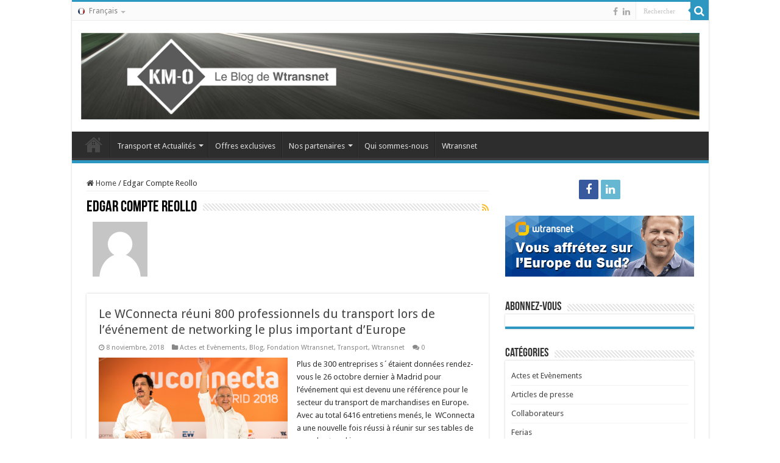

--- FILE ---
content_type: text/html; charset=UTF-8
request_url: https://blog.wtransnet.com/fr/author/ecompte/
body_size: 16740
content:
<!DOCTYPE html>
<html lang="es" prefix="og: http://ogp.me/ns#">
<head>
<meta charset="UTF-8" />
<link rel="pingback" href="https://blog.wtransnet.com/fr/xmlrpc.php" />
<meta name='robots' content='index, follow, max-image-preview:large, max-snippet:-1, max-video-preview:-1' />
	<style>img:is([sizes="auto" i], [sizes^="auto," i]) { contain-intrinsic-size: 3000px 1500px }</style>
	
<!-- Google Tag Manager for WordPress by gtm4wp.com -->
<script data-cfasync="false" data-pagespeed-no-defer>
	var gtm4wp_datalayer_name = "dataLayer";
	var dataLayer = dataLayer || [];
</script>
<!-- End Google Tag Manager for WordPress by gtm4wp.com -->
	<!-- This site is optimized with the Yoast SEO plugin v26.0 - https://yoast.com/wordpress/plugins/seo/ -->
	<title>Edgar Compte Reollo, Autor en Blog Wtransnet France</title>
	<link rel="canonical" href="https://blog.wtransnet.com/fr/author/ecompte/" />
	<link rel="next" href="https://blog.wtransnet.com/fr/author/ecompte/page/2/" />
	<meta property="og:locale" content="es_ES" />
	<meta property="og:type" content="profile" />
	<meta property="og:title" content="Edgar Compte Reollo, Autor en Blog Wtransnet France" />
	<meta property="og:url" content="https://blog.wtransnet.com/fr/author/ecompte/" />
	<meta property="og:site_name" content="Blog Wtransnet France" />
	<meta property="og:image" content="https://secure.gravatar.com/avatar/bd158469f21568ee0b3cf72311bf32ef?s=500&d=mm&r=g" />
	<meta name="twitter:card" content="summary_large_image" />
	<script type="application/ld+json" class="yoast-schema-graph">{"@context":"https://schema.org","@graph":[{"@type":"ProfilePage","@id":"https://blog.wtransnet.com/fr/author/ecompte/","url":"https://blog.wtransnet.com/fr/author/ecompte/","name":"Edgar Compte Reollo, Autor en Blog Wtransnet France","isPartOf":{"@id":"https://blog.wtransnet.com/fr/#website"},"primaryImageOfPage":{"@id":"https://blog.wtransnet.com/fr/author/ecompte/#primaryimage"},"image":{"@id":"https://blog.wtransnet.com/fr/author/ecompte/#primaryimage"},"thumbnailUrl":"https://blog.wtransnet.com/fr/wp-content/uploads/sites/4/2018/11/wconnecta-madrid-2018.png","breadcrumb":{"@id":"https://blog.wtransnet.com/fr/author/ecompte/#breadcrumb"},"inLanguage":"es","potentialAction":[{"@type":"ReadAction","target":["https://blog.wtransnet.com/fr/author/ecompte/"]}]},{"@type":"ImageObject","inLanguage":"es","@id":"https://blog.wtransnet.com/fr/author/ecompte/#primaryimage","url":"https://blog.wtransnet.com/fr/wp-content/uploads/sites/4/2018/11/wconnecta-madrid-2018.png","contentUrl":"https://blog.wtransnet.com/fr/wp-content/uploads/sites/4/2018/11/wconnecta-madrid-2018.png","width":500,"height":300,"caption":"wconnecta-madrid-2018"},{"@type":"BreadcrumbList","@id":"https://blog.wtransnet.com/fr/author/ecompte/#breadcrumb","itemListElement":[{"@type":"ListItem","position":1,"name":"Portada","item":"https://blog.wtransnet.com/fr/"},{"@type":"ListItem","position":2,"name":"Archivos por Edgar Compte Reollo"}]},{"@type":"WebSite","@id":"https://blog.wtransnet.com/fr/#website","url":"https://blog.wtransnet.com/fr/","name":"Blog Wtransnet France","description":"Blog Wtransnet France: Actualités transport et logistique","potentialAction":[{"@type":"SearchAction","target":{"@type":"EntryPoint","urlTemplate":"https://blog.wtransnet.com/fr/?s={search_term_string}"},"query-input":{"@type":"PropertyValueSpecification","valueRequired":true,"valueName":"search_term_string"}}],"inLanguage":"es"},{"@type":"Person","@id":"https://blog.wtransnet.com/fr/#/schema/person/72e72ba89ffa96d0d5f7e50a6af29d29","name":"Edgar Compte Reollo","image":{"@type":"ImageObject","inLanguage":"es","@id":"https://blog.wtransnet.com/fr/#/schema/person/image/","url":"https://secure.gravatar.com/avatar/cdef3ab443cd703d80f8618c041e62e3338cd7adb52bb56655047a411be15900?s=96&d=mm&r=g","contentUrl":"https://secure.gravatar.com/avatar/cdef3ab443cd703d80f8618c041e62e3338cd7adb52bb56655047a411be15900?s=96&d=mm&r=g","caption":"Edgar Compte Reollo"},"mainEntityOfPage":{"@id":"https://blog.wtransnet.com/fr/author/ecompte/"}}]}</script>
	<!-- / Yoast SEO plugin. -->


<link rel='dns-prefetch' href='//fonts.googleapis.com' />
<link rel="alternate" type="application/rss+xml" title="Blog Wtransnet France &raquo; Feed" href="https://blog.wtransnet.com/fr/feed/" />
<link rel="alternate" type="application/rss+xml" title="Blog Wtransnet France &raquo; Feed de los comentarios" href="https://blog.wtransnet.com/fr/comments/feed/" />
<link rel="alternate" type="application/rss+xml" title="Blog Wtransnet France &raquo; Feed de entradas de Edgar Compte Reollo" href="https://blog.wtransnet.com/fr/author/ecompte/feed/" />
		<!-- This site uses the Google Analytics by MonsterInsights plugin v9.8.0 - Using Analytics tracking - https://www.monsterinsights.com/ -->
		<!-- Nota: MonsterInsights no está actualmente configurado en este sitio. El dueño del sitio necesita identificarse usando su cuenta de Google Analytics en el panel de ajustes de MonsterInsights. -->
					<!-- No tracking code set -->
				<!-- / Google Analytics by MonsterInsights -->
		<script type="text/javascript">
/* <![CDATA[ */
window._wpemojiSettings = {"baseUrl":"https:\/\/s.w.org\/images\/core\/emoji\/16.0.1\/72x72\/","ext":".png","svgUrl":"https:\/\/s.w.org\/images\/core\/emoji\/16.0.1\/svg\/","svgExt":".svg","source":{"concatemoji":"https:\/\/blog.wtransnet.com\/fr\/wp-includes\/js\/wp-emoji-release.min.js"}};
/*! This file is auto-generated */
!function(s,n){var o,i,e;function c(e){try{var t={supportTests:e,timestamp:(new Date).valueOf()};sessionStorage.setItem(o,JSON.stringify(t))}catch(e){}}function p(e,t,n){e.clearRect(0,0,e.canvas.width,e.canvas.height),e.fillText(t,0,0);var t=new Uint32Array(e.getImageData(0,0,e.canvas.width,e.canvas.height).data),a=(e.clearRect(0,0,e.canvas.width,e.canvas.height),e.fillText(n,0,0),new Uint32Array(e.getImageData(0,0,e.canvas.width,e.canvas.height).data));return t.every(function(e,t){return e===a[t]})}function u(e,t){e.clearRect(0,0,e.canvas.width,e.canvas.height),e.fillText(t,0,0);for(var n=e.getImageData(16,16,1,1),a=0;a<n.data.length;a++)if(0!==n.data[a])return!1;return!0}function f(e,t,n,a){switch(t){case"flag":return n(e,"\ud83c\udff3\ufe0f\u200d\u26a7\ufe0f","\ud83c\udff3\ufe0f\u200b\u26a7\ufe0f")?!1:!n(e,"\ud83c\udde8\ud83c\uddf6","\ud83c\udde8\u200b\ud83c\uddf6")&&!n(e,"\ud83c\udff4\udb40\udc67\udb40\udc62\udb40\udc65\udb40\udc6e\udb40\udc67\udb40\udc7f","\ud83c\udff4\u200b\udb40\udc67\u200b\udb40\udc62\u200b\udb40\udc65\u200b\udb40\udc6e\u200b\udb40\udc67\u200b\udb40\udc7f");case"emoji":return!a(e,"\ud83e\udedf")}return!1}function g(e,t,n,a){var r="undefined"!=typeof WorkerGlobalScope&&self instanceof WorkerGlobalScope?new OffscreenCanvas(300,150):s.createElement("canvas"),o=r.getContext("2d",{willReadFrequently:!0}),i=(o.textBaseline="top",o.font="600 32px Arial",{});return e.forEach(function(e){i[e]=t(o,e,n,a)}),i}function t(e){var t=s.createElement("script");t.src=e,t.defer=!0,s.head.appendChild(t)}"undefined"!=typeof Promise&&(o="wpEmojiSettingsSupports",i=["flag","emoji"],n.supports={everything:!0,everythingExceptFlag:!0},e=new Promise(function(e){s.addEventListener("DOMContentLoaded",e,{once:!0})}),new Promise(function(t){var n=function(){try{var e=JSON.parse(sessionStorage.getItem(o));if("object"==typeof e&&"number"==typeof e.timestamp&&(new Date).valueOf()<e.timestamp+604800&&"object"==typeof e.supportTests)return e.supportTests}catch(e){}return null}();if(!n){if("undefined"!=typeof Worker&&"undefined"!=typeof OffscreenCanvas&&"undefined"!=typeof URL&&URL.createObjectURL&&"undefined"!=typeof Blob)try{var e="postMessage("+g.toString()+"("+[JSON.stringify(i),f.toString(),p.toString(),u.toString()].join(",")+"));",a=new Blob([e],{type:"text/javascript"}),r=new Worker(URL.createObjectURL(a),{name:"wpTestEmojiSupports"});return void(r.onmessage=function(e){c(n=e.data),r.terminate(),t(n)})}catch(e){}c(n=g(i,f,p,u))}t(n)}).then(function(e){for(var t in e)n.supports[t]=e[t],n.supports.everything=n.supports.everything&&n.supports[t],"flag"!==t&&(n.supports.everythingExceptFlag=n.supports.everythingExceptFlag&&n.supports[t]);n.supports.everythingExceptFlag=n.supports.everythingExceptFlag&&!n.supports.flag,n.DOMReady=!1,n.readyCallback=function(){n.DOMReady=!0}}).then(function(){return e}).then(function(){var e;n.supports.everything||(n.readyCallback(),(e=n.source||{}).concatemoji?t(e.concatemoji):e.wpemoji&&e.twemoji&&(t(e.twemoji),t(e.wpemoji)))}))}((window,document),window._wpemojiSettings);
/* ]]> */
</script>

<style id='wp-emoji-styles-inline-css' type='text/css'>

	img.wp-smiley, img.emoji {
		display: inline !important;
		border: none !important;
		box-shadow: none !important;
		height: 1em !important;
		width: 1em !important;
		margin: 0 0.07em !important;
		vertical-align: -0.1em !important;
		background: none !important;
		padding: 0 !important;
	}
</style>
<link rel='stylesheet' id='wp-block-library-css' href='https://blog.wtransnet.com/fr/wp-includes/css/dist/block-library/style.min.css' type='text/css' media='all' />
<style id='classic-theme-styles-inline-css' type='text/css'>
/*! This file is auto-generated */
.wp-block-button__link{color:#fff;background-color:#32373c;border-radius:9999px;box-shadow:none;text-decoration:none;padding:calc(.667em + 2px) calc(1.333em + 2px);font-size:1.125em}.wp-block-file__button{background:#32373c;color:#fff;text-decoration:none}
</style>
<style id='global-styles-inline-css' type='text/css'>
:root{--wp--preset--aspect-ratio--square: 1;--wp--preset--aspect-ratio--4-3: 4/3;--wp--preset--aspect-ratio--3-4: 3/4;--wp--preset--aspect-ratio--3-2: 3/2;--wp--preset--aspect-ratio--2-3: 2/3;--wp--preset--aspect-ratio--16-9: 16/9;--wp--preset--aspect-ratio--9-16: 9/16;--wp--preset--color--black: #000000;--wp--preset--color--cyan-bluish-gray: #abb8c3;--wp--preset--color--white: #ffffff;--wp--preset--color--pale-pink: #f78da7;--wp--preset--color--vivid-red: #cf2e2e;--wp--preset--color--luminous-vivid-orange: #ff6900;--wp--preset--color--luminous-vivid-amber: #fcb900;--wp--preset--color--light-green-cyan: #7bdcb5;--wp--preset--color--vivid-green-cyan: #00d084;--wp--preset--color--pale-cyan-blue: #8ed1fc;--wp--preset--color--vivid-cyan-blue: #0693e3;--wp--preset--color--vivid-purple: #9b51e0;--wp--preset--gradient--vivid-cyan-blue-to-vivid-purple: linear-gradient(135deg,rgba(6,147,227,1) 0%,rgb(155,81,224) 100%);--wp--preset--gradient--light-green-cyan-to-vivid-green-cyan: linear-gradient(135deg,rgb(122,220,180) 0%,rgb(0,208,130) 100%);--wp--preset--gradient--luminous-vivid-amber-to-luminous-vivid-orange: linear-gradient(135deg,rgba(252,185,0,1) 0%,rgba(255,105,0,1) 100%);--wp--preset--gradient--luminous-vivid-orange-to-vivid-red: linear-gradient(135deg,rgba(255,105,0,1) 0%,rgb(207,46,46) 100%);--wp--preset--gradient--very-light-gray-to-cyan-bluish-gray: linear-gradient(135deg,rgb(238,238,238) 0%,rgb(169,184,195) 100%);--wp--preset--gradient--cool-to-warm-spectrum: linear-gradient(135deg,rgb(74,234,220) 0%,rgb(151,120,209) 20%,rgb(207,42,186) 40%,rgb(238,44,130) 60%,rgb(251,105,98) 80%,rgb(254,248,76) 100%);--wp--preset--gradient--blush-light-purple: linear-gradient(135deg,rgb(255,206,236) 0%,rgb(152,150,240) 100%);--wp--preset--gradient--blush-bordeaux: linear-gradient(135deg,rgb(254,205,165) 0%,rgb(254,45,45) 50%,rgb(107,0,62) 100%);--wp--preset--gradient--luminous-dusk: linear-gradient(135deg,rgb(255,203,112) 0%,rgb(199,81,192) 50%,rgb(65,88,208) 100%);--wp--preset--gradient--pale-ocean: linear-gradient(135deg,rgb(255,245,203) 0%,rgb(182,227,212) 50%,rgb(51,167,181) 100%);--wp--preset--gradient--electric-grass: linear-gradient(135deg,rgb(202,248,128) 0%,rgb(113,206,126) 100%);--wp--preset--gradient--midnight: linear-gradient(135deg,rgb(2,3,129) 0%,rgb(40,116,252) 100%);--wp--preset--font-size--small: 13px;--wp--preset--font-size--medium: 20px;--wp--preset--font-size--large: 36px;--wp--preset--font-size--x-large: 42px;--wp--preset--spacing--20: 0.44rem;--wp--preset--spacing--30: 0.67rem;--wp--preset--spacing--40: 1rem;--wp--preset--spacing--50: 1.5rem;--wp--preset--spacing--60: 2.25rem;--wp--preset--spacing--70: 3.38rem;--wp--preset--spacing--80: 5.06rem;--wp--preset--shadow--natural: 6px 6px 9px rgba(0, 0, 0, 0.2);--wp--preset--shadow--deep: 12px 12px 50px rgba(0, 0, 0, 0.4);--wp--preset--shadow--sharp: 6px 6px 0px rgba(0, 0, 0, 0.2);--wp--preset--shadow--outlined: 6px 6px 0px -3px rgba(255, 255, 255, 1), 6px 6px rgba(0, 0, 0, 1);--wp--preset--shadow--crisp: 6px 6px 0px rgba(0, 0, 0, 1);}:where(.is-layout-flex){gap: 0.5em;}:where(.is-layout-grid){gap: 0.5em;}body .is-layout-flex{display: flex;}.is-layout-flex{flex-wrap: wrap;align-items: center;}.is-layout-flex > :is(*, div){margin: 0;}body .is-layout-grid{display: grid;}.is-layout-grid > :is(*, div){margin: 0;}:where(.wp-block-columns.is-layout-flex){gap: 2em;}:where(.wp-block-columns.is-layout-grid){gap: 2em;}:where(.wp-block-post-template.is-layout-flex){gap: 1.25em;}:where(.wp-block-post-template.is-layout-grid){gap: 1.25em;}.has-black-color{color: var(--wp--preset--color--black) !important;}.has-cyan-bluish-gray-color{color: var(--wp--preset--color--cyan-bluish-gray) !important;}.has-white-color{color: var(--wp--preset--color--white) !important;}.has-pale-pink-color{color: var(--wp--preset--color--pale-pink) !important;}.has-vivid-red-color{color: var(--wp--preset--color--vivid-red) !important;}.has-luminous-vivid-orange-color{color: var(--wp--preset--color--luminous-vivid-orange) !important;}.has-luminous-vivid-amber-color{color: var(--wp--preset--color--luminous-vivid-amber) !important;}.has-light-green-cyan-color{color: var(--wp--preset--color--light-green-cyan) !important;}.has-vivid-green-cyan-color{color: var(--wp--preset--color--vivid-green-cyan) !important;}.has-pale-cyan-blue-color{color: var(--wp--preset--color--pale-cyan-blue) !important;}.has-vivid-cyan-blue-color{color: var(--wp--preset--color--vivid-cyan-blue) !important;}.has-vivid-purple-color{color: var(--wp--preset--color--vivid-purple) !important;}.has-black-background-color{background-color: var(--wp--preset--color--black) !important;}.has-cyan-bluish-gray-background-color{background-color: var(--wp--preset--color--cyan-bluish-gray) !important;}.has-white-background-color{background-color: var(--wp--preset--color--white) !important;}.has-pale-pink-background-color{background-color: var(--wp--preset--color--pale-pink) !important;}.has-vivid-red-background-color{background-color: var(--wp--preset--color--vivid-red) !important;}.has-luminous-vivid-orange-background-color{background-color: var(--wp--preset--color--luminous-vivid-orange) !important;}.has-luminous-vivid-amber-background-color{background-color: var(--wp--preset--color--luminous-vivid-amber) !important;}.has-light-green-cyan-background-color{background-color: var(--wp--preset--color--light-green-cyan) !important;}.has-vivid-green-cyan-background-color{background-color: var(--wp--preset--color--vivid-green-cyan) !important;}.has-pale-cyan-blue-background-color{background-color: var(--wp--preset--color--pale-cyan-blue) !important;}.has-vivid-cyan-blue-background-color{background-color: var(--wp--preset--color--vivid-cyan-blue) !important;}.has-vivid-purple-background-color{background-color: var(--wp--preset--color--vivid-purple) !important;}.has-black-border-color{border-color: var(--wp--preset--color--black) !important;}.has-cyan-bluish-gray-border-color{border-color: var(--wp--preset--color--cyan-bluish-gray) !important;}.has-white-border-color{border-color: var(--wp--preset--color--white) !important;}.has-pale-pink-border-color{border-color: var(--wp--preset--color--pale-pink) !important;}.has-vivid-red-border-color{border-color: var(--wp--preset--color--vivid-red) !important;}.has-luminous-vivid-orange-border-color{border-color: var(--wp--preset--color--luminous-vivid-orange) !important;}.has-luminous-vivid-amber-border-color{border-color: var(--wp--preset--color--luminous-vivid-amber) !important;}.has-light-green-cyan-border-color{border-color: var(--wp--preset--color--light-green-cyan) !important;}.has-vivid-green-cyan-border-color{border-color: var(--wp--preset--color--vivid-green-cyan) !important;}.has-pale-cyan-blue-border-color{border-color: var(--wp--preset--color--pale-cyan-blue) !important;}.has-vivid-cyan-blue-border-color{border-color: var(--wp--preset--color--vivid-cyan-blue) !important;}.has-vivid-purple-border-color{border-color: var(--wp--preset--color--vivid-purple) !important;}.has-vivid-cyan-blue-to-vivid-purple-gradient-background{background: var(--wp--preset--gradient--vivid-cyan-blue-to-vivid-purple) !important;}.has-light-green-cyan-to-vivid-green-cyan-gradient-background{background: var(--wp--preset--gradient--light-green-cyan-to-vivid-green-cyan) !important;}.has-luminous-vivid-amber-to-luminous-vivid-orange-gradient-background{background: var(--wp--preset--gradient--luminous-vivid-amber-to-luminous-vivid-orange) !important;}.has-luminous-vivid-orange-to-vivid-red-gradient-background{background: var(--wp--preset--gradient--luminous-vivid-orange-to-vivid-red) !important;}.has-very-light-gray-to-cyan-bluish-gray-gradient-background{background: var(--wp--preset--gradient--very-light-gray-to-cyan-bluish-gray) !important;}.has-cool-to-warm-spectrum-gradient-background{background: var(--wp--preset--gradient--cool-to-warm-spectrum) !important;}.has-blush-light-purple-gradient-background{background: var(--wp--preset--gradient--blush-light-purple) !important;}.has-blush-bordeaux-gradient-background{background: var(--wp--preset--gradient--blush-bordeaux) !important;}.has-luminous-dusk-gradient-background{background: var(--wp--preset--gradient--luminous-dusk) !important;}.has-pale-ocean-gradient-background{background: var(--wp--preset--gradient--pale-ocean) !important;}.has-electric-grass-gradient-background{background: var(--wp--preset--gradient--electric-grass) !important;}.has-midnight-gradient-background{background: var(--wp--preset--gradient--midnight) !important;}.has-small-font-size{font-size: var(--wp--preset--font-size--small) !important;}.has-medium-font-size{font-size: var(--wp--preset--font-size--medium) !important;}.has-large-font-size{font-size: var(--wp--preset--font-size--large) !important;}.has-x-large-font-size{font-size: var(--wp--preset--font-size--x-large) !important;}
:where(.wp-block-post-template.is-layout-flex){gap: 1.25em;}:where(.wp-block-post-template.is-layout-grid){gap: 1.25em;}
:where(.wp-block-columns.is-layout-flex){gap: 2em;}:where(.wp-block-columns.is-layout-grid){gap: 2em;}
:root :where(.wp-block-pullquote){font-size: 1.5em;line-height: 1.6;}
</style>
<link rel='stylesheet' id='contact-form-7-css' href='https://blog.wtransnet.com/fr/wp-content/plugins/contact-form-7/includes/css/styles.css' type='text/css' media='all' />
<link rel='stylesheet' id='tie-style-css' href='https://blog.wtransnet.com/fr/wp-content/themes/sahifa2/style.css' type='text/css' media='all' />
<link rel='stylesheet' id='tie-ilightbox-skin-css' href='https://blog.wtransnet.com/fr/wp-content/themes/sahifa2/css/ilightbox/smooth-skin/skin.css' type='text/css' media='all' />
<link rel='stylesheet' id='Droid+Sans-css' href='https://fonts.googleapis.com/css?family=Droid+Sans%3Aregular%2C700' type='text/css' media='all' />
<script type="text/javascript" src="https://blog.wtransnet.com/fr/wp-includes/js/jquery/jquery.min.js" id="jquery-core-js"></script>
<script type="text/javascript" src="https://blog.wtransnet.com/fr/wp-includes/js/jquery/jquery-migrate.min.js" id="jquery-migrate-js"></script>
<link rel="https://api.w.org/" href="https://blog.wtransnet.com/fr/wp-json/" /><link rel="alternate" title="JSON" type="application/json" href="https://blog.wtransnet.com/fr/wp-json/wp/v2/users/2" /><link rel="EditURI" type="application/rsd+xml" title="RSD" href="https://blog.wtransnet.com/fr/xmlrpc.php?rsd" />

<!-- Google Tag Manager for WordPress by gtm4wp.com -->
<!-- GTM Container placement set to footer -->
<script data-cfasync="false" data-pagespeed-no-defer>
	var dataLayer_content = {"pagePostType":"post","pagePostType2":"author-post","pagePostAuthor":"Edgar Compte Reollo"};
	dataLayer.push( dataLayer_content );
</script>
<script data-cfasync="false" data-pagespeed-no-defer>
(function(w,d,s,l,i){w[l]=w[l]||[];w[l].push({'gtm.start':
new Date().getTime(),event:'gtm.js'});var f=d.getElementsByTagName(s)[0],
j=d.createElement(s),dl=l!='dataLayer'?'&l='+l:'';j.async=true;j.src=
'//www.googletagmanager.com/gtm.js?id='+i+dl;f.parentNode.insertBefore(j,f);
})(window,document,'script','dataLayer','GTM-5BJ8CD');
</script>
<!-- End Google Tag Manager for WordPress by gtm4wp.com --><link rel="shortcut icon" href="/favicon.ico" title="Favicon" />
<!--[if IE]>
<script type="text/javascript">jQuery(document).ready(function (){ jQuery(".menu-item").has("ul").children("a").attr("aria-haspopup", "true");});</script>
<![endif]-->
<!--[if lt IE 9]>
<script src="https://blog.wtransnet.com/fr/wp-content/themes/sahifa2/js/html5.js"></script>
<script src="https://blog.wtransnet.com/fr/wp-content/themes/sahifa2/js/selectivizr-min.js"></script>
<![endif]-->
<!--[if IE 9]>
<link rel="stylesheet" type="text/css" media="all" href="https://blog.wtransnet.com/fr/wp-content/themes/sahifa2/css/ie9.css" />
<![endif]-->
<!--[if IE 8]>
<link rel="stylesheet" type="text/css" media="all" href="https://blog.wtransnet.com/fr/wp-content/themes/sahifa2/css/ie8.css" />
<![endif]-->
<!--[if IE 7]>
<link rel="stylesheet" type="text/css" media="all" href="https://blog.wtransnet.com/fr/wp-content/themes/sahifa2/css/ie7.css" />
<![endif]-->


<meta name="viewport" content="width=device-width, initial-scale=1.0" />



<style type="text/css" media="screen">

body{
	font-family: 'Droid Sans';
}

#main-nav,
.cat-box-content,
#sidebar .widget-container,
.post-listing,
#commentform {
	border-bottom-color: #2c98c2;
}

.search-block .search-button,
#topcontrol,
#main-nav ul li.current-menu-item a,
#main-nav ul li.current-menu-item a:hover,
#main-nav ul li.current_page_parent a,
#main-nav ul li.current_page_parent a:hover,
#main-nav ul li.current-menu-parent a,
#main-nav ul li.current-menu-parent a:hover,
#main-nav ul li.current-page-ancestor a,
#main-nav ul li.current-page-ancestor a:hover,
.pagination span.current,
.share-post span.share-text,
.flex-control-paging li a.flex-active,
.ei-slider-thumbs li.ei-slider-element,
.review-percentage .review-item span span,
.review-final-score,
.button,
a.button,
a.more-link,
#main-content input[type="submit"],
.form-submit #submit,
#login-form .login-button,
.widget-feedburner .feedburner-subscribe,
input[type="submit"],
#buddypress button,
#buddypress a.button,
#buddypress input[type=submit],
#buddypress input[type=reset],
#buddypress ul.button-nav li a,
#buddypress div.generic-button a,
#buddypress .comment-reply-link,
#buddypress div.item-list-tabs ul li a span,
#buddypress div.item-list-tabs ul li.selected a,
#buddypress div.item-list-tabs ul li.current a,
#buddypress #members-directory-form div.item-list-tabs ul li.selected span,
#members-list-options a.selected,
#groups-list-options a.selected,
body.dark-skin #buddypress div.item-list-tabs ul li a span,
body.dark-skin #buddypress div.item-list-tabs ul li.selected a,
body.dark-skin #buddypress div.item-list-tabs ul li.current a,
body.dark-skin #members-list-options a.selected,
body.dark-skin #groups-list-options a.selected,
.search-block-large .search-button,
#featured-posts .flex-next:hover,
#featured-posts .flex-prev:hover,
a.tie-cart span.shooping-count,
.woocommerce span.onsale,
.woocommerce-page span.onsale ,
.woocommerce .widget_price_filter .ui-slider .ui-slider-handle,
.woocommerce-page .widget_price_filter .ui-slider .ui-slider-handle,
#check-also-close,
a.post-slideshow-next,
a.post-slideshow-prev,
.widget_price_filter .ui-slider .ui-slider-handle,
.quantity .minus:hover,
.quantity .plus:hover,
.mejs-container .mejs-controls .mejs-time-rail .mejs-time-current,
#reading-position-indicator  {
	background-color:#2c98c2;
}

::-webkit-scrollbar-thumb{
	background-color:#2c98c2 !important;
}

#theme-footer,
#theme-header,
.top-nav ul li.current-menu-item:before,
#main-nav .menu-sub-content ,
#main-nav ul ul,
#check-also-box {
	border-top-color: #2c98c2;
}

.search-block:after {
	border-right-color:#2c98c2;
}

body.rtl .search-block:after {
	border-left-color:#2c98c2;
}

#main-nav ul > li.menu-item-has-children:hover > a:after,
#main-nav ul > li.mega-menu:hover > a:after {
	border-color:transparent transparent #2c98c2;
}

.widget.timeline-posts li a:hover,
.widget.timeline-posts li a:hover span.tie-date {
	color: #2c98c2;
}

.widget.timeline-posts li a:hover span.tie-date:before {
	background: #2c98c2;
	border-color: #2c98c2;
}

#order_review,
#order_review_heading {
	border-color: #2c98c2;
}


body{
		background-image: url('https://blog.wtransnet.local/es/wp-content/uploads/sites/2/2015/11/concrete_seamless.png') !important; 
			}
	
</style>

		<script type="text/javascript">
			/* <![CDATA[ */
				var sf_position = '0';
				var sf_templates = "<a href=\"{search_url_escaped}\">View All Results<\/a>";
				var sf_input = '.search-live';
				jQuery(document).ready(function(){
					jQuery(sf_input).ajaxyLiveSearch({"expand":false,"searchUrl":"https:\/\/blog.wtransnet.com\/fr\/?s=%s","text":"Search","delay":500,"iwidth":180,"width":315,"ajaxUrl":"https:\/\/blog.wtransnet.com\/fr\/wp-admin\/admin-ajax.php","rtl":0});
					jQuery(".live-search_ajaxy-selective-input").keyup(function() {
						var width = jQuery(this).val().length * 8;
						if(width < 50) {
							width = 50;
						}
						jQuery(this).width(width);
					});
					jQuery(".live-search_ajaxy-selective-search").click(function() {
						jQuery(this).find(".live-search_ajaxy-selective-input").focus();
					});
					jQuery(".live-search_ajaxy-selective-close").click(function() {
						jQuery(this).parent().remove();
					});
				});
			/* ]]> */
		</script>
		</head>
<body data-rsssl=1 id="top" class="archive author author-ecompte author-2 wp-theme-sahifa2 lazy-enabled">

<div class="wrapper-outer">

	<div class="background-cover"></div>

	<aside id="slide-out">

			<div class="search-mobile">
			<form method="get" id="searchform-mobile" action="https://blog.wtransnet.com/fr/">
				<button class="search-button" type="submit" value="Rechercher"><i class="fa fa-search"></i></button>
				<input type="text" id="s-mobile" name="s" title="Rechercher" value="Rechercher" onfocus="if (this.value == 'Rechercher') {this.value = '';}" onblur="if (this.value == '') {this.value = 'Rechercher';}"  />
			</form>
		</div><!-- .search-mobile /-->
	
			<div class="social-icons">
		<a class="ttip-none" title="Facebook" href="https://www.facebook.com/wtransnet.english/?fref=ts" target="_blank"><i class="fa fa-facebook"></i></a><a class="ttip-none" title="LinkedIn" href="https://www.linkedin.com/company/wtransnet" target="_blank"><i class="fa fa-linkedin"></i></a>
			</div>

	
		<div id="mobile-menu" ></div>
	</aside><!-- #slide-out /-->

		<div id="wrapper" class="boxed-all">
		<div class="inner-wrapper">

		<header id="theme-header" class="theme-header center-logo">
						<div id="top-nav" class="top-nav">
				<div class="container">

			
				<div class="top-menu"><ul id="menu-top-menu" class="menu"><li id="menu-item-1235" class="menu-item menu-item-type-custom menu-item-object-custom menu-item-home menu-item-has-children menu-item-1235"><a href="https://blog.wtransnet.com/fr/" title="Blog Wtransnet"><img src="/wp-content/uploads/sites/2/2016/02/idioma-fr.png">Français</a>
<ul class="sub-menu">
	<li id="menu-item-1232" class="menu-item menu-item-type-custom menu-item-object-custom menu-item-1232"><a href="https://blog.wtransnet.com/es/" title="Blog Wtransnet"><img src="/wp-content/uploads/sites/2/2016/02/idioma-es.png">Español</a></li>
	<li id="menu-item-1233" class="menu-item menu-item-type-custom menu-item-object-custom menu-item-1233"><a href="https://blog.wtransnet.com/de/" title="Wtransnet Blog"><img src="/wp-content/uploads/sites/2/2016/02/idioma-de.png">Deutsch</a></li>
	<li id="menu-item-1234" class="menu-item menu-item-type-custom menu-item-object-custom menu-item-1234"><a href="https://blog.wtransnet.com/en/" title="Wtransnet Blog"><img src="/wp-content/uploads/sites/2/2016/02/idioma-en.png">English</a></li>
	<li id="menu-item-1236" class="menu-item menu-item-type-custom menu-item-object-custom menu-item-1236"><a href="https://blog.wtransnet.com/it/" title="Blog Wtransnet"><img src="/wp-content/uploads/sites/2/2016/02/idioma-it.png">Italiano</a></li>
	<li id="menu-item-1237" class="menu-item menu-item-type-custom menu-item-object-custom menu-item-1237"><a href="https://blog.wtransnet.com/pt/" title="Blog Wtransnet"><img src="/wp-content/uploads/sites/2/2016/02/idioma-pt.png">Português</a></li>
	<li id="menu-item-1238" class="menu-item menu-item-type-custom menu-item-object-custom menu-item-1238"><a href="https://blog.wtransnet.com/pl/" title="Blog Wtransnet"><img src="/wp-content/uploads/sites/2/2016/02/idioma-pl.png">Polski</a></li>
</ul>
</li>
</ul></div>
						<div class="search-block">
						<form method="get" id="searchform-header" action="https://blog.wtransnet.com/fr/">
							<button class="search-button" type="submit" value="Rechercher"><i class="fa fa-search"></i></button>
							<input class="search-live" type="text" id="s-header" name="s" title="Rechercher" value="Rechercher" onfocus="if (this.value == 'Rechercher') {this.value = '';}" onblur="if (this.value == '') {this.value = 'Rechercher';}"  />
						</form>
					</div><!-- .search-block /-->
			<div class="social-icons">
		<a class="ttip-none" title="Facebook" href="https://www.facebook.com/wtransnet.english/?fref=ts" target="_blank"><i class="fa fa-facebook"></i></a><a class="ttip-none" title="LinkedIn" href="https://www.linkedin.com/company/wtransnet" target="_blank"><i class="fa fa-linkedin"></i></a>
			</div>

	
	
				</div><!-- .container /-->
			</div><!-- .top-menu /-->
			
		<div class="header-content">

					<a id="slide-out-open" class="slide-out-open" href="#"><span></span></a>
		
			<div class="logo">
			<h2>								<a title="Blog Wtransnet France" href="https://blog.wtransnet.com/fr/">
					<img src="https://blog.wtransnet.com/fr/wp-content/uploads/sites/4/2016/03/cabecera-fr.png" alt="Blog Wtransnet France"  /><strong>Blog Wtransnet France Blog Wtransnet France: Actualités transport et logistique</strong>
				</a>
			</h2>			</div><!-- .logo /-->
						<div class="clear"></div>

		</div>
													<nav id="main-nav" class="fixed-enabled">
				<div class="container">

				
					<div class="main-menu"><ul id="menu-main-menu" class="menu"><li id="menu-item-144" class="menu-item menu-item-type-custom menu-item-object-custom menu-item-home menu-item-144"><a title="Blog Wtransnet" href="https://blog.wtransnet.com/fr">Home</a></li>
<li id="menu-item-143" class="menu-item menu-item-type-taxonomy menu-item-object-category menu-item-143 mega-menu mega-cat "><a title="Transport et Actualités" href="https://blog.wtransnet.com/fr/blog/">Transport et Actualités</a>
<div class="mega-menu-block menu-sub-content">

<div class="mega-menu-content">
<div class="mega-cat-wrapper"> <ul class="mega-cat-sub-categories"> <li><a href="#mega-cat-143-5">Actes et Evènements</a></li><li><a href="#mega-cat-143-11">Articles de presse</a></li><li><a href="#mega-cat-143-6">Collaborateurs</a></li><li><a href="#mega-cat-143-3">Ferias</a></li><li><a href="#mega-cat-143-291">Législation</a></li><li><a href="#mega-cat-143-7">Transport</a></li><li><a href="#mega-cat-143-2">Wtransnet</a></li></ul>  <div class="mega-cat-content mega-cat-sub-exists"><div id="mega-cat-143-5" class="mega-cat-content-tab"><div class="mega-menu-post"><div class="post-thumbnail"><a class="mega-menu-link" href="https://blog.wtransnet.com/fr/le-wconnecta-reuni-800-professionnels-du-transport-lors-levenement-networking-le-plus-important-deurope/" title="Le WConnecta réuni 800 professionnels du transport lors de l’événement de networking le plus important d’Europe"><img src="https://blog.wtransnet.com/fr/wp-content/uploads/sites/4/2018/11/wconnecta-madrid-2018-310x165.png" width="310" height="165" alt="Le WConnecta réuni 800 professionnels du transport lors de l’événement de networking le plus important d’Europe" /><span class="fa overlay-icon"></span></a></div><h3 class="post-box-title"><a class="mega-menu-link" href="https://blog.wtransnet.com/fr/le-wconnecta-reuni-800-professionnels-du-transport-lors-levenement-networking-le-plus-important-deurope/" title="Le WConnecta réuni 800 professionnels du transport lors de l’événement de networking le plus important d’Europe">Le WConnecta réuni 800 professionnels du transport lors de l’événement de networking le plus important d’Europe</a></h3>
									<span class="tie-date"><i class="fa fa-clock-o"></i>8 noviembre, 2018</span>
							</div> <!-- mega-menu-post --><div class="mega-menu-post"><div class="post-thumbnail"><a class="mega-menu-link" href="https://blog.wtransnet.com/fr/wtransnet-participera-au-logistics-and-innovation-solutions/" title="Wtransnet participera au Logistics &amp; Innovation Solutions, une conférence organisée par l&#8217;IRU sur l&#8217;avenir du secteur"><img src="https://blog.wtransnet.com/fr/wp-content/uploads/sites/4/2018/04/wtransnet-assiste-a-iru-logistics-and-innovation-solutions-310x165.jpg" width="310" height="165" alt="Wtransnet participera au Logistics &amp; Innovation Solutions, une conférence organisée par l&#8217;IRU sur l&#8217;avenir du secteur" /><span class="fa overlay-icon"></span></a></div><h3 class="post-box-title"><a class="mega-menu-link" href="https://blog.wtransnet.com/fr/wtransnet-participera-au-logistics-and-innovation-solutions/" title="Wtransnet participera au Logistics &amp; Innovation Solutions, une conférence organisée par l&#8217;IRU sur l&#8217;avenir du secteur">Wtransnet participera au Logistics &amp; Innovation Solutions, une conférence organisée par l&#8217;IRU sur l&#8217;avenir du secteur</a></h3>
									<span class="tie-date"><i class="fa fa-clock-o"></i>9 abril, 2018</span>
							</div> <!-- mega-menu-post --><div class="mega-menu-post"><div class="post-thumbnail"><a class="mega-menu-link" href="https://blog.wtransnet.com/fr/wtransnet-present-sitl-paris-2018/" title="Wtransnet sera présent au SITL Paris 2018 pour promouvoir sa gamme de produits"><img src="https://blog.wtransnet.com/fr/wp-content/uploads/sites/4/2018/03/wtransnet-present-sitl-paris-2018.jpg" width="310" height="165" alt="Wtransnet sera présent au SITL Paris 2018 pour promouvoir sa gamme de produits" /><span class="fa overlay-icon"></span></a></div><h3 class="post-box-title"><a class="mega-menu-link" href="https://blog.wtransnet.com/fr/wtransnet-present-sitl-paris-2018/" title="Wtransnet sera présent au SITL Paris 2018 pour promouvoir sa gamme de produits">Wtransnet sera présent au SITL Paris 2018 pour promouvoir sa gamme de produits</a></h3>
									<span class="tie-date"><i class="fa fa-clock-o"></i>19 marzo, 2018</span>
							</div> <!-- mega-menu-post --><div class="mega-menu-post"><div class="post-thumbnail"><a class="mega-menu-link" href="https://blog.wtransnet.com/fr/wconnecta-2018-arrivera-a-madrid-en-octobre/" title="WConnecta arrivera à Madrid en octobre avec une participation prévue de 1000 professionnels du transport"><img src="https://blog.wtransnet.com/fr/wp-content/uploads/sites/4/2018/03/wconnecta-fetera-neuvieme-edition-en-octobre-310x165.png" width="310" height="165" alt="WConnecta arrivera à Madrid en octobre avec une participation prévue de 1000 professionnels du transport" /><span class="fa overlay-icon"></span></a></div><h3 class="post-box-title"><a class="mega-menu-link" href="https://blog.wtransnet.com/fr/wconnecta-2018-arrivera-a-madrid-en-octobre/" title="WConnecta arrivera à Madrid en octobre avec une participation prévue de 1000 professionnels du transport">WConnecta arrivera à Madrid en octobre avec une participation prévue de 1000 professionnels du transport</a></h3>
									<span class="tie-date"><i class="fa fa-clock-o"></i>1 marzo, 2018</span>
							</div> <!-- mega-menu-post --></div><!-- .mega-cat-content-tab --> <div id="mega-cat-143-11" class="mega-cat-content-tab"><div class="mega-menu-post"><div class="post-thumbnail"><a class="mega-menu-link" href="https://blog.wtransnet.com/fr/wconnecta-frankfurt-2017-demarrage-reussi-en-allemagne/" title="Le WConnecta renforce les collaborations entre les principales entreprises européennes de logistique"><img src="https://blog.wtransnet.com/fr/wp-content/uploads/sites/4/2017/10/wconnecta-frankfurt-2017-premiere-edition-international-310x165.jpg" width="310" height="165" alt="Le WConnecta renforce les collaborations entre les principales entreprises européennes de logistique" /><span class="fa overlay-icon"></span></a></div><h3 class="post-box-title"><a class="mega-menu-link" href="https://blog.wtransnet.com/fr/wconnecta-frankfurt-2017-demarrage-reussi-en-allemagne/" title="Le WConnecta renforce les collaborations entre les principales entreprises européennes de logistique">Le WConnecta renforce les collaborations entre les principales entreprises européennes de logistique</a></h3>
									<span class="tie-date"><i class="fa fa-clock-o"></i>10 octubre, 2017</span>
							</div> <!-- mega-menu-post --><div class="mega-menu-post"><h3 class="post-box-title"><a class="mega-menu-link" href="https://blog.wtransnet.com/fr/le-delai-moyen-de-paiement-en-espagne-se-reduit-de-20-jours/" title="Le délai moyen de paiement en Espagne se réduit de 20 jours">Le délai moyen de paiement en Espagne se réduit de 20 jours</a></h3>
									<span class="tie-date"><i class="fa fa-clock-o"></i>10 diciembre, 2012</span>
							</div> <!-- mega-menu-post --><div class="mega-menu-post"><div class="post-thumbnail"><a class="mega-menu-link" href="https://blog.wtransnet.com/fr/astre-reforce-sa-collaboration-et-letend-a-la-bourse-de-stockage/" title="Astre reforce sa collaboration et l&#8217;étend à la Bourse de Stockage"><img src="https://blog.wtransnet.com/fr/wp-content/uploads/sites/4/1212/09/astre_0.jpg" width="310" height="165" alt="Astre reforce sa collaboration et l&#8217;étend à la Bourse de Stockage" /><span class="fa overlay-icon"></span></a></div><h3 class="post-box-title"><a class="mega-menu-link" href="https://blog.wtransnet.com/fr/astre-reforce-sa-collaboration-et-letend-a-la-bourse-de-stockage/" title="Astre reforce sa collaboration et l&#8217;étend à la Bourse de Stockage">Astre reforce sa collaboration et l&#8217;étend à la Bourse de Stockage</a></h3>
									<span class="tie-date"><i class="fa fa-clock-o"></i>26 septiembre, 2012</span>
							</div> <!-- mega-menu-post --></div><!-- .mega-cat-content-tab --> <div id="mega-cat-143-6" class="mega-cat-content-tab"><div class="mega-menu-post"><div class="post-thumbnail"><a class="mega-menu-link" href="https://blog.wtransnet.com/fr/wtransnet-dqs-bourse-premium-qualite/" title="Wtransnet lance avec l’entreprise allemande de certifications DQS une Bourse de Fret Premium aux normes de qualité élevées lors du salon Transport Logistic"><img src="https://blog.wtransnet.com/fr/wp-content/uploads/sites/4/2017/05/bourse-premium-entreprises-certifiées-wtransnet-dqs-300x165.jpg" width="310" height="165" alt="Wtransnet lance avec l’entreprise allemande de certifications DQS une Bourse de Fret Premium aux normes de qualité élevées lors du salon Transport Logistic" /><span class="fa overlay-icon"></span></a></div><h3 class="post-box-title"><a class="mega-menu-link" href="https://blog.wtransnet.com/fr/wtransnet-dqs-bourse-premium-qualite/" title="Wtransnet lance avec l’entreprise allemande de certifications DQS une Bourse de Fret Premium aux normes de qualité élevées lors du salon Transport Logistic">Wtransnet lance avec l’entreprise allemande de certifications DQS une Bourse de Fret Premium aux normes de qualité élevées lors du salon Transport Logistic</a></h3>
									<span class="tie-date"><i class="fa fa-clock-o"></i>11 mayo, 2017</span>
							</div> <!-- mega-menu-post --><div class="mega-menu-post"><div class="post-thumbnail"><a class="mega-menu-link" href="https://blog.wtransnet.com/fr/oneexpress-wtransnet-bourse-fret-privee/" title="OneExpress choisit la technologie Wtransnet pour la création d’une bourse de fret privée"><img src="https://blog.wtransnet.com/fr/wp-content/uploads/sites/4/2017/02/oneexpress-bourse-fret-privée-Wntransnet-290x165.png" width="310" height="165" alt="OneExpress choisit la technologie Wtransnet pour la création d’une bourse de fret privée" /><span class="fa overlay-icon"></span></a></div><h3 class="post-box-title"><a class="mega-menu-link" href="https://blog.wtransnet.com/fr/oneexpress-wtransnet-bourse-fret-privee/" title="OneExpress choisit la technologie Wtransnet pour la création d’une bourse de fret privée">OneExpress choisit la technologie Wtransnet pour la création d’une bourse de fret privée</a></h3>
									<span class="tie-date"><i class="fa fa-clock-o"></i>27 febrero, 2017</span>
							</div> <!-- mega-menu-post --><div class="mega-menu-post"><div class="post-thumbnail"><a class="mega-menu-link" href="https://blog.wtransnet.com/fr/wtransnet-signe-accord-avec-item-informatique/" title="Un partenariat Item-Wtransnet permet aux clients d’éviter la double saisie des informations sur leurs plateformes"><img src="https://blog.wtransnet.com/fr/wp-content/uploads/sites/4/2016/09/accord-wtransnet-item-290x165.jpg" width="310" height="165" alt="Un partenariat Item-Wtransnet permet aux clients d’éviter la double saisie des informations sur leurs plateformes" /><span class="fa overlay-icon"></span></a></div><h3 class="post-box-title"><a class="mega-menu-link" href="https://blog.wtransnet.com/fr/wtransnet-signe-accord-avec-item-informatique/" title="Un partenariat Item-Wtransnet permet aux clients d’éviter la double saisie des informations sur leurs plateformes">Un partenariat Item-Wtransnet permet aux clients d’éviter la double saisie des informations sur leurs plateformes</a></h3>
									<span class="tie-date"><i class="fa fa-clock-o"></i>27 septiembre, 2016</span>
							</div> <!-- mega-menu-post --><div class="mega-menu-post"><div class="post-thumbnail"><a class="mega-menu-link" href="https://blog.wtransnet.com/fr/wtransnet-propose-un-nouveau-service-dassistance-juridique-gratuite-pour-les-clients-qui-travaillent-avec-litalie-italiano/" title="Wtransnet propose un nouveau service d’assistance juridique  gratuite pour les clients qui travaillent avec l’Italie italiano"><img src="https://blog.wtransnet.com/fr/wp-content/uploads/sites/4/1515/09/5s-callipari.jpg" width="310" height="165" alt="Wtransnet propose un nouveau service d’assistance juridique  gratuite pour les clients qui travaillent avec l’Italie italiano" /><span class="fa overlay-icon"></span></a></div><h3 class="post-box-title"><a class="mega-menu-link" href="https://blog.wtransnet.com/fr/wtransnet-propose-un-nouveau-service-dassistance-juridique-gratuite-pour-les-clients-qui-travaillent-avec-litalie-italiano/" title="Wtransnet propose un nouveau service d’assistance juridique  gratuite pour les clients qui travaillent avec l’Italie italiano">Wtransnet propose un nouveau service d’assistance juridique  gratuite pour les clients qui travaillent avec l’Italie italiano</a></h3>
									<span class="tie-date"><i class="fa fa-clock-o"></i>4 septiembre, 2015</span>
							</div> <!-- mega-menu-post --></div><!-- .mega-cat-content-tab --> <div id="mega-cat-143-3" class="mega-cat-content-tab"><div class="mega-menu-post"><div class="post-thumbnail"><a class="mega-menu-link" href="https://blog.wtransnet.com/fr/wtransnet-qualis-logistics-bourse-fret-premium/" title="Qualis Logistics renforce la supply chain en Europe en proposant une bourse de fret premium pour les entreprises certififées"><img src="https://blog.wtransnet.com/fr/wp-content/uploads/sites/4/2017/06/qualis-wtransnet-logistics-dqs-310x165.jpg" width="310" height="165" alt="Qualis Logistics renforce la supply chain en Europe en proposant une bourse de fret premium pour les entreprises certififées" /><span class="fa overlay-icon"></span></a></div><h3 class="post-box-title"><a class="mega-menu-link" href="https://blog.wtransnet.com/fr/wtransnet-qualis-logistics-bourse-fret-premium/" title="Qualis Logistics renforce la supply chain en Europe en proposant une bourse de fret premium pour les entreprises certififées">Qualis Logistics renforce la supply chain en Europe en proposant une bourse de fret premium pour les entreprises certififées</a></h3>
									<span class="tie-date"><i class="fa fa-clock-o"></i>9 junio, 2017</span>
							</div> <!-- mega-menu-post --><div class="mega-menu-post"><div class="post-thumbnail"><a class="mega-menu-link" href="https://blog.wtransnet.com/fr/wtransnet-dqs-bourse-premium-qualite/" title="Wtransnet lance avec l’entreprise allemande de certifications DQS une Bourse de Fret Premium aux normes de qualité élevées lors du salon Transport Logistic"><img src="https://blog.wtransnet.com/fr/wp-content/uploads/sites/4/2017/05/bourse-premium-entreprises-certifiées-wtransnet-dqs-300x165.jpg" width="310" height="165" alt="Wtransnet lance avec l’entreprise allemande de certifications DQS une Bourse de Fret Premium aux normes de qualité élevées lors du salon Transport Logistic" /><span class="fa overlay-icon"></span></a></div><h3 class="post-box-title"><a class="mega-menu-link" href="https://blog.wtransnet.com/fr/wtransnet-dqs-bourse-premium-qualite/" title="Wtransnet lance avec l’entreprise allemande de certifications DQS une Bourse de Fret Premium aux normes de qualité élevées lors du salon Transport Logistic">Wtransnet lance avec l’entreprise allemande de certifications DQS une Bourse de Fret Premium aux normes de qualité élevées lors du salon Transport Logistic</a></h3>
									<span class="tie-date"><i class="fa fa-clock-o"></i>11 mayo, 2017</span>
							</div> <!-- mega-menu-post --><div class="mega-menu-post"><div class="post-thumbnail"><a class="mega-menu-link" href="https://blog.wtransnet.com/fr/wtransnet-lance-tracking-cargo-au-salon-sil-barcelone/" title="Wtransnet lance Tracking Cargo, la plateforme de suivi efficace des lots transportés"><img src="https://blog.wtransnet.com/fr/wp-content/uploads/sites/4/2016/06/01-tracking-290x165.jpg" width="310" height="165" alt="Wtransnet lance Tracking Cargo, la plateforme de suivi efficace des lots transportés" /><span class="fa overlay-icon"></span></a></div><h3 class="post-box-title"><a class="mega-menu-link" href="https://blog.wtransnet.com/fr/wtransnet-lance-tracking-cargo-au-salon-sil-barcelone/" title="Wtransnet lance Tracking Cargo, la plateforme de suivi efficace des lots transportés">Wtransnet lance Tracking Cargo, la plateforme de suivi efficace des lots transportés</a></h3>
									<span class="tie-date"><i class="fa fa-clock-o"></i>11 junio, 2016</span>
							</div> <!-- mega-menu-post --><div class="mega-menu-post"><div class="post-thumbnail"><a class="mega-menu-link" href="https://blog.wtransnet.com/fr/wtransnet-presente-sitl-paris-2016-solution-corporate/" title="Wtransnet présente à l’édition 2016 du SITL de Paris Wtransnet Corporate: la solution intégrale pour la maîtrise de la sous-traitance"><img src="https://blog.wtransnet.com/fr/wp-content/uploads/sites/4/2016/03/06-des-sitl.jpg" width="310" height="165" alt="Wtransnet présente à l’édition 2016 du SITL de Paris Wtransnet Corporate: la solution intégrale pour la maîtrise de la sous-traitance" /><span class="fa overlay-icon"></span></a></div><h3 class="post-box-title"><a class="mega-menu-link" href="https://blog.wtransnet.com/fr/wtransnet-presente-sitl-paris-2016-solution-corporate/" title="Wtransnet présente à l’édition 2016 du SITL de Paris Wtransnet Corporate: la solution intégrale pour la maîtrise de la sous-traitance">Wtransnet présente à l’édition 2016 du SITL de Paris Wtransnet Corporate: la solution intégrale pour la maîtrise de la sous-traitance</a></h3>
									<span class="tie-date"><i class="fa fa-clock-o"></i>8 marzo, 2016</span>
							</div> <!-- mega-menu-post --></div><!-- .mega-cat-content-tab --> <div id="mega-cat-143-291" class="mega-cat-content-tab"><div class="mega-menu-post"><div class="post-thumbnail"><a class="mega-menu-link" href="https://blog.wtransnet.com/fr/royaume-uni-repos-en-cabine/" title="Le Royaume-Uni va également interdire le repos hebdomadaire en cabine"><img src="https://blog.wtransnet.com/fr/wp-content/uploads/sites/4/2017/11/repos-hebdomadaire-camion-royaume-uni-310x165.jpg" width="310" height="165" alt="Le Royaume-Uni va également interdire le repos hebdomadaire en cabine" /><span class="fa overlay-icon"></span></a></div><h3 class="post-box-title"><a class="mega-menu-link" href="https://blog.wtransnet.com/fr/royaume-uni-repos-en-cabine/" title="Le Royaume-Uni va également interdire le repos hebdomadaire en cabine">Le Royaume-Uni va également interdire le repos hebdomadaire en cabine</a></h3>
									<span class="tie-date"><i class="fa fa-clock-o"></i>13 noviembre, 2017</span>
							</div> <!-- mega-menu-post --><div class="mega-menu-post"><div class="post-thumbnail"><a class="mega-menu-link" href="https://blog.wtransnet.com/fr/information-online-deplacement-travailleurs-italie/" title="Mise en route de l’obligation d’informer online le déplacement de travailleurs en Italie lors des opérations de cabotage."><img src="https://blog.wtransnet.com/fr/wp-content/uploads/sites/4/2017/03/loi-salaire-minimum-italie-300x165.jpg" width="310" height="165" alt="Mise en route de l’obligation d’informer online le déplacement de travailleurs en Italie lors des opérations de cabotage." /><span class="fa overlay-icon"></span></a></div><h3 class="post-box-title"><a class="mega-menu-link" href="https://blog.wtransnet.com/fr/information-online-deplacement-travailleurs-italie/" title="Mise en route de l’obligation d’informer online le déplacement de travailleurs en Italie lors des opérations de cabotage.">Mise en route de l’obligation d’informer online le déplacement de travailleurs en Italie lors des opérations de cabotage.</a></h3>
									<span class="tie-date"><i class="fa fa-clock-o"></i>23 marzo, 2017</span>
							</div> <!-- mega-menu-post --></div><!-- .mega-cat-content-tab --> <div id="mega-cat-143-7" class="mega-cat-content-tab"><div class="mega-menu-post"><div class="post-thumbnail"><a class="mega-menu-link" href="https://blog.wtransnet.com/fr/le-wconnecta-reuni-800-professionnels-du-transport-lors-levenement-networking-le-plus-important-deurope/" title="Le WConnecta réuni 800 professionnels du transport lors de l’événement de networking le plus important d’Europe"><img src="https://blog.wtransnet.com/fr/wp-content/uploads/sites/4/2018/11/wconnecta-madrid-2018-310x165.png" width="310" height="165" alt="Le WConnecta réuni 800 professionnels du transport lors de l’événement de networking le plus important d’Europe" /><span class="fa overlay-icon"></span></a></div><h3 class="post-box-title"><a class="mega-menu-link" href="https://blog.wtransnet.com/fr/le-wconnecta-reuni-800-professionnels-du-transport-lors-levenement-networking-le-plus-important-deurope/" title="Le WConnecta réuni 800 professionnels du transport lors de l’événement de networking le plus important d’Europe">Le WConnecta réuni 800 professionnels du transport lors de l’événement de networking le plus important d’Europe</a></h3>
									<span class="tie-date"><i class="fa fa-clock-o"></i>8 noviembre, 2018</span>
							</div> <!-- mega-menu-post --><div class="mega-menu-post"><div class="post-thumbnail"><a class="mega-menu-link" href="https://blog.wtransnet.com/fr/nouvelles-plateformes-bourses-de-fret/" title="Les nouvelles plateformes de transport sorties récemment sur le marché sont-elles réellement des bourses de fret?"><img src="https://blog.wtransnet.com/fr/wp-content/uploads/sites/4/2017/11/acteur-marche-transport-routier-marchandises-310x165.jpg" width="310" height="165" alt="Les nouvelles plateformes de transport sorties récemment sur le marché sont-elles réellement des bourses de fret?" /><span class="fa overlay-icon"></span></a></div><h3 class="post-box-title"><a class="mega-menu-link" href="https://blog.wtransnet.com/fr/nouvelles-plateformes-bourses-de-fret/" title="Les nouvelles plateformes de transport sorties récemment sur le marché sont-elles réellement des bourses de fret?">Les nouvelles plateformes de transport sorties récemment sur le marché sont-elles réellement des bourses de fret?</a></h3>
									<span class="tie-date"><i class="fa fa-clock-o"></i>13 noviembre, 2017</span>
							</div> <!-- mega-menu-post --><div class="mega-menu-post"><div class="post-thumbnail"><a class="mega-menu-link" href="https://blog.wtransnet.com/fr/royaume-uni-repos-en-cabine/" title="Le Royaume-Uni va également interdire le repos hebdomadaire en cabine"><img src="https://blog.wtransnet.com/fr/wp-content/uploads/sites/4/2017/11/repos-hebdomadaire-camion-royaume-uni-310x165.jpg" width="310" height="165" alt="Le Royaume-Uni va également interdire le repos hebdomadaire en cabine" /><span class="fa overlay-icon"></span></a></div><h3 class="post-box-title"><a class="mega-menu-link" href="https://blog.wtransnet.com/fr/royaume-uni-repos-en-cabine/" title="Le Royaume-Uni va également interdire le repos hebdomadaire en cabine">Le Royaume-Uni va également interdire le repos hebdomadaire en cabine</a></h3>
									<span class="tie-date"><i class="fa fa-clock-o"></i>13 noviembre, 2017</span>
							</div> <!-- mega-menu-post --><div class="mega-menu-post"><div class="post-thumbnail"><a class="mega-menu-link" href="https://blog.wtransnet.com/fr/qualification-fournisseurs-transport-debat/" title="Débat : la qualification des transporteurs"><img src="https://blog.wtransnet.com/fr/wp-content/uploads/sites/4/2017/11/1-310x165.jpg" width="310" height="165" alt="Débat : la qualification des transporteurs" /><span class="fa overlay-icon"></span></a></div><h3 class="post-box-title"><a class="mega-menu-link" href="https://blog.wtransnet.com/fr/qualification-fournisseurs-transport-debat/" title="Débat : la qualification des transporteurs">Débat : la qualification des transporteurs</a></h3>
									<span class="tie-date"><i class="fa fa-clock-o"></i>9 noviembre, 2017</span>
							</div> <!-- mega-menu-post --></div><!-- .mega-cat-content-tab --> <div id="mega-cat-143-2" class="mega-cat-content-tab"><div class="mega-menu-post"><div class="post-thumbnail"><a class="mega-menu-link" href="https://blog.wtransnet.com/fr/le-wconnecta-reuni-800-professionnels-du-transport-lors-levenement-networking-le-plus-important-deurope/" title="Le WConnecta réuni 800 professionnels du transport lors de l’événement de networking le plus important d’Europe"><img src="https://blog.wtransnet.com/fr/wp-content/uploads/sites/4/2018/11/wconnecta-madrid-2018-310x165.png" width="310" height="165" alt="Le WConnecta réuni 800 professionnels du transport lors de l’événement de networking le plus important d’Europe" /><span class="fa overlay-icon"></span></a></div><h3 class="post-box-title"><a class="mega-menu-link" href="https://blog.wtransnet.com/fr/le-wconnecta-reuni-800-professionnels-du-transport-lors-levenement-networking-le-plus-important-deurope/" title="Le WConnecta réuni 800 professionnels du transport lors de l’événement de networking le plus important d’Europe">Le WConnecta réuni 800 professionnels du transport lors de l’événement de networking le plus important d’Europe</a></h3>
									<span class="tie-date"><i class="fa fa-clock-o"></i>8 noviembre, 2018</span>
							</div> <!-- mega-menu-post --><div class="mega-menu-post"><div class="post-thumbnail"><a class="mega-menu-link" href="https://blog.wtransnet.com/fr/wconnecta-2018-arrivera-a-madrid-en-octobre/" title="WConnecta arrivera à Madrid en octobre avec une participation prévue de 1000 professionnels du transport"><img src="https://blog.wtransnet.com/fr/wp-content/uploads/sites/4/2018/03/wconnecta-fetera-neuvieme-edition-en-octobre-310x165.png" width="310" height="165" alt="WConnecta arrivera à Madrid en octobre avec une participation prévue de 1000 professionnels du transport" /><span class="fa overlay-icon"></span></a></div><h3 class="post-box-title"><a class="mega-menu-link" href="https://blog.wtransnet.com/fr/wconnecta-2018-arrivera-a-madrid-en-octobre/" title="WConnecta arrivera à Madrid en octobre avec une participation prévue de 1000 professionnels du transport">WConnecta arrivera à Madrid en octobre avec une participation prévue de 1000 professionnels du transport</a></h3>
									<span class="tie-date"><i class="fa fa-clock-o"></i>1 marzo, 2018</span>
							</div> <!-- mega-menu-post --><div class="mega-menu-post"><div class="post-thumbnail"><a class="mega-menu-link" href="https://blog.wtransnet.com/fr/nouvelles-plateformes-bourses-de-fret/" title="Les nouvelles plateformes de transport sorties récemment sur le marché sont-elles réellement des bourses de fret?"><img src="https://blog.wtransnet.com/fr/wp-content/uploads/sites/4/2017/11/acteur-marche-transport-routier-marchandises-310x165.jpg" width="310" height="165" alt="Les nouvelles plateformes de transport sorties récemment sur le marché sont-elles réellement des bourses de fret?" /><span class="fa overlay-icon"></span></a></div><h3 class="post-box-title"><a class="mega-menu-link" href="https://blog.wtransnet.com/fr/nouvelles-plateformes-bourses-de-fret/" title="Les nouvelles plateformes de transport sorties récemment sur le marché sont-elles réellement des bourses de fret?">Les nouvelles plateformes de transport sorties récemment sur le marché sont-elles réellement des bourses de fret?</a></h3>
									<span class="tie-date"><i class="fa fa-clock-o"></i>13 noviembre, 2017</span>
							</div> <!-- mega-menu-post --><div class="mega-menu-post"><div class="post-thumbnail"><a class="mega-menu-link" href="https://blog.wtransnet.com/fr/qualification-fournisseurs-transport-debat/" title="Débat : la qualification des transporteurs"><img src="https://blog.wtransnet.com/fr/wp-content/uploads/sites/4/2017/11/1-310x165.jpg" width="310" height="165" alt="Débat : la qualification des transporteurs" /><span class="fa overlay-icon"></span></a></div><h3 class="post-box-title"><a class="mega-menu-link" href="https://blog.wtransnet.com/fr/qualification-fournisseurs-transport-debat/" title="Débat : la qualification des transporteurs">Débat : la qualification des transporteurs</a></h3>
									<span class="tie-date"><i class="fa fa-clock-o"></i>9 noviembre, 2017</span>
							</div> <!-- mega-menu-post --></div><!-- .mega-cat-content-tab --> </div> <!-- .mega-cat-content -->
								<div class="clear"></div>
							</div> <!-- .mega-cat-Wrapper --> 
</div><!-- .mega-menu-content --> 
</div><!-- .mega-menu-block --> 
</li>
<li id="menu-item-1155" class="menu-item menu-item-type-taxonomy menu-item-object-category menu-item-1155"><a title="Offres exclusives réservées aux adhérents Wtransnet" href="https://blog.wtransnet.com/fr/nos_offres/">Offres exclusives</a></li>
<li id="menu-item-1156" class="menu-item menu-item-type-taxonomy menu-item-object-category menu-item-has-children menu-item-1156"><a title="Entreprises partenaires de Wtransnet" href="https://blog.wtransnet.com/fr/nos-partenaires/">Nos partenaires</a>
<ul class="sub-menu menu-sub-content">
	<li id="menu-item-1157" class="menu-item menu-item-type-taxonomy menu-item-object-category menu-item-1157"><a title="Assistance et assurances transport" href="https://blog.wtransnet.com/fr/nos-partenaires/assistance_sur_route/">Assistance sur route</a></li>
	<li id="menu-item-1158" class="menu-item menu-item-type-taxonomy menu-item-object-category menu-item-1158"><a title="Associations de transporteurs" href="https://blog.wtransnet.com/fr/nos-partenaires/associations/">Associations</a></li>
	<li id="menu-item-1159" class="menu-item menu-item-type-taxonomy menu-item-object-category menu-item-1159"><a title="Cabinets de conseil et Assurances" href="https://blog.wtransnet.com/fr/nos-partenaires/assurances/">Cabinets de conseil et Assurances</a></li>
	<li id="menu-item-1160" class="menu-item menu-item-type-taxonomy menu-item-object-category menu-item-1160"><a title="Traductions" href="https://blog.wtransnet.com/fr/nos-partenaires/traductions/">Traductions</a></li>
</ul>
</li>
<li id="menu-item-1162" class="menu-item menu-item-type-post_type menu-item-object-page menu-item-1162"><a title="Equipe Blog Wtransnet" href="https://blog.wtransnet.com/fr/qui-sommes-nous/">Qui sommes-nous</a></li>
<li id="menu-item-1163" class="menu-item menu-item-type-custom menu-item-object-custom menu-item-1163"><a title="Wtransnet" href="http://www.wtransnet.com/fr/">Wtransnet</a></li>
</ul></div>					
					
				</div>
			</nav><!-- .main-nav /-->
					</header><!-- #header /-->

	
	
	<div id="main-content" class="container">
	<div class="content">
		<nav id="crumbs"><a href="https://blog.wtransnet.com/fr/"><span class="fa fa-home" aria-hidden="true"></span> Home</a><span class="delimiter">/</span><span class="current">Edgar Compte Reollo</span></nav><script type="application/ld+json">{"@context":"http:\/\/schema.org","@type":"BreadcrumbList","@id":"#Breadcrumb","itemListElement":[{"@type":"ListItem","position":1,"item":{"name":"Home","@id":"https:\/\/blog.wtransnet.com\/fr\/"}}]}</script>		
			
					
			<div class="page-head">

				<h2 class="page-title">
					Edgar Compte Reollo				</h2>
								<a class="rss-cat-icon ttip" title="Feed Subscription"  href="https://blog.wtransnet.com/fr/author/ecompte/feed/"><i class="fa fa-rss"></i></a>
								<div class="stripe-line"></div>
				<div class="clear"></div>
				
				<div class="author-bio">
	<div class="author-avatar">
		<img alt='' src='https://secure.gravatar.com/avatar/bd158469f21568ee0b3cf72311bf32ef?s=90&amp;d=https%3A%2F%2Fsecure.gravatar.com%2Favatar%2Fad516503a11cd5ca435acc9bb6523536%3Fs%3D90&amp;r=G' class='avatar avatar-90 photo' height='90' width='90' />	</div><!-- #author-avatar -->
			<div class="author-description">
								</div><!-- #author-description -->
			<div class="author-social flat-social">
																													</div>
		<div class="clear"></div>
</div>
	
			</div><!-- .page-head /-->
			
			
		<div class="post-listing archive-box">


	<article class="item-list">
	
		<h2 class="post-box-title">
			<a href="https://blog.wtransnet.com/fr/le-wconnecta-reuni-800-professionnels-du-transport-lors-levenement-networking-le-plus-important-deurope/">Le WConnecta réuni 800 professionnels du transport lors de l’événement de networking le plus important d’Europe</a>
		</h2>
		
		<p class="post-meta">
	
		
	<span class="tie-date"><i class="fa fa-clock-o"></i>8 noviembre, 2018</span>	
	<span class="post-cats"><i class="fa fa-folder"></i><a href="https://blog.wtransnet.com/fr/blog/actes-evenements/" rel="category tag">Actes et Evènements</a>, <a href="https://blog.wtransnet.com/fr/blog/" rel="category tag">Blog</a>, <a href="https://blog.wtransnet.com/fr/fondation-wtransnet/" rel="category tag">Fondation Wtransnet</a>, <a href="https://blog.wtransnet.com/fr/blog/transport/" rel="category tag">Transport</a>, <a href="https://blog.wtransnet.com/fr/blog/wtransnet/" rel="category tag">Wtransnet</a></span>
	
	<span class="post-comments"><i class="fa fa-comments"></i><a href="https://blog.wtransnet.com/fr/le-wconnecta-reuni-800-professionnels-du-transport-lors-levenement-networking-le-plus-important-deurope/#respond">0</a></span>
</p>
					

		
			
		
		<div class="post-thumbnail">
			<a href="https://blog.wtransnet.com/fr/le-wconnecta-reuni-800-professionnels-du-transport-lors-levenement-networking-le-plus-important-deurope/">
				<img width="310" height="165" src="https://blog.wtransnet.com/fr/wp-content/uploads/sites/4/2018/11/wconnecta-madrid-2018-310x165.png" class="attachment-tie-medium size-tie-medium wp-post-image" alt="wconnecta-madrid-2018" decoding="async" fetchpriority="high" />				<span class="fa overlay-icon"></span>
			</a>
		</div><!-- post-thumbnail /-->
		
					
		<div class="entry">
			<p>Plus de 300 entreprises s´étaient données rendez-vous le 26 octobre dernier à Madrid pour l’événement qui est devenu une référence pour le secteur du transport de marchandises en Europe. Avec au total 6416 entretiens menés, le  WConnecta a une nouvelle fois réussi à réunir sur ses tables de speed networking &hellip;</p>
			<a class="more-link" href="https://blog.wtransnet.com/fr/le-wconnecta-reuni-800-professionnels-du-transport-lors-levenement-networking-le-plus-important-deurope/">Lire la suite</a>
		</div>

				
		<div class="clear"></div>
	</article><!-- .item-list -->
	

	<article class="item-list">
	
		<h2 class="post-box-title">
			<a href="https://blog.wtransnet.com/fr/commencez-a-organiser-votre-agenda-en-la-cargo-area/">Vous souhaitez rencontrer les meilleurs opérateurs logistiques d&#8217;Europe ?</a>
		</h2>
		
		<p class="post-meta">
	
		
	<span class="tie-date"><i class="fa fa-clock-o"></i>10 julio, 2018</span>	
	<span class="post-cats"><i class="fa fa-folder"></i><a href="https://blog.wtransnet.com/fr/nos-partenaires/logicel-de-transport/" rel="category tag">Logicel de Transport</a></span>
	
	<span class="post-comments"><i class="fa fa-comments"></i><a href="https://blog.wtransnet.com/fr/commencez-a-organiser-votre-agenda-en-la-cargo-area/#respond">0</a></span>
</p>
					

		
			
		
		<div class="post-thumbnail">
			<a href="https://blog.wtransnet.com/fr/commencez-a-organiser-votre-agenda-en-la-cargo-area/">
				<img width="310" height="165" src="https://blog.wtransnet.com/fr/wp-content/uploads/sites/4/2018/07/cargo-area-wconnecta-310x165.jpg" class="attachment-tie-medium size-tie-medium wp-post-image" alt="comment-demander-entretiens-cargo-area-wconnecta" decoding="async" loading="lazy" />				<span class="fa overlay-icon"></span>
			</a>
		</div><!-- post-thumbnail /-->
		
					
		<div class="entry">
			<p>La Cargo Area, avec le speed networking, fait partie du noyau dur de l&#8217;événement. Ici, vous pouvez prendre rendez-vous avec des opérateurs logistiques européens et des sociétés de transport offrant du fret au sein de Wtransnet qui ont un espace pour rencontrer des professionnels du transport intéressés à collaborer avec &hellip;</p>
			<a class="more-link" href="https://blog.wtransnet.com/fr/commencez-a-organiser-votre-agenda-en-la-cargo-area/">Lire la suite</a>
		</div>

				
		<div class="clear"></div>
	</article><!-- .item-list -->
	

	<article class="item-list">
	
		<h2 class="post-box-title">
			<a href="https://blog.wtransnet.com/fr/wconnecta-2018-arrivera-a-madrid-en-octobre/">WConnecta arrivera à Madrid en octobre avec une participation prévue de 1000 professionnels du transport</a>
		</h2>
		
		<p class="post-meta">
	
		
	<span class="tie-date"><i class="fa fa-clock-o"></i>1 marzo, 2018</span>	
	<span class="post-cats"><i class="fa fa-folder"></i><a href="https://blog.wtransnet.com/fr/blog/actes-evenements/" rel="category tag">Actes et Evènements</a>, <a href="https://blog.wtransnet.com/fr/blog/" rel="category tag">Blog</a>, <a href="https://blog.wtransnet.com/fr/blog/wtransnet/" rel="category tag">Wtransnet</a></span>
	
	<span class="post-comments"><i class="fa fa-comments"></i><a href="https://blog.wtransnet.com/fr/wconnecta-2018-arrivera-a-madrid-en-octobre/#respond">0</a></span>
</p>
					

		
			
		
		<div class="post-thumbnail">
			<a href="https://blog.wtransnet.com/fr/wconnecta-2018-arrivera-a-madrid-en-octobre/">
				<img width="310" height="165" src="https://blog.wtransnet.com/fr/wp-content/uploads/sites/4/2018/03/wconnecta-fetera-neuvieme-edition-en-octobre-310x165.png" class="attachment-tie-medium size-tie-medium wp-post-image" alt="" decoding="async" loading="lazy" />				<span class="fa overlay-icon"></span>
			</a>
		</div><!-- post-thumbnail /-->
		
					
		<div class="entry">
			<p>L&#8217;événement de networking le plus important du secteur fête sa neuvième édition, qui coïncide cette année avec le salon Fruit Attraction dans la capitale espagnole. Après huit éditions et un passage en Allemagne, le WConnecta retourne dans la ville où il est né. Le 26 octobre, Madrid accueillera la prochaine &hellip;</p>
			<a class="more-link" href="https://blog.wtransnet.com/fr/wconnecta-2018-arrivera-a-madrid-en-octobre/">Lire la suite</a>
		</div>

				
		<div class="clear"></div>
	</article><!-- .item-list -->
	

	<article class="item-list">
	
		<h2 class="post-box-title">
			<a href="https://blog.wtransnet.com/fr/nouvelles-plateformes-bourses-de-fret/">Les nouvelles plateformes de transport sorties récemment sur le marché sont-elles réellement des bourses de fret?</a>
		</h2>
		
		<p class="post-meta">
	
		
	<span class="tie-date"><i class="fa fa-clock-o"></i>13 noviembre, 2017</span>	
	<span class="post-cats"><i class="fa fa-folder"></i><a href="https://blog.wtransnet.com/fr/blog/" rel="category tag">Blog</a>, <a href="https://blog.wtransnet.com/fr/blog/transport/" rel="category tag">Transport</a>, <a href="https://blog.wtransnet.com/fr/blog/wtransnet/" rel="category tag">Wtransnet</a></span>
	
	<span class="post-comments"><i class="fa fa-comments"></i><a href="https://blog.wtransnet.com/fr/nouvelles-plateformes-bourses-de-fret/#respond">0</a></span>
</p>
					

		
			
		
		<div class="post-thumbnail">
			<a href="https://blog.wtransnet.com/fr/nouvelles-plateformes-bourses-de-fret/">
				<img width="310" height="165" src="https://blog.wtransnet.com/fr/wp-content/uploads/sites/4/2017/11/acteur-marche-transport-routier-marchandises-310x165.jpg" class="attachment-tie-medium size-tie-medium wp-post-image" alt="" decoding="async" loading="lazy" />				<span class="fa overlay-icon"></span>
			</a>
		</div><!-- post-thumbnail /-->
		
					
		<div class="entry">
			<p>À l&#8217;heure où l&#8217;économie collaborative est sur toutes les lèvres et où prolifèrent de nouveaux modèles économiques associés à la numérisation, il est parfois nécessaire de revoir les anciens systèmes et d&#8217;identifier chaque plateforme en fonction de ce qu&#8217;elle offre réellement. Nous tenterons d’analyser ici l&#8217;activité des bourses de fret &hellip;</p>
			<a class="more-link" href="https://blog.wtransnet.com/fr/nouvelles-plateformes-bourses-de-fret/">Lire la suite</a>
		</div>

				
		<div class="clear"></div>
	</article><!-- .item-list -->
	

	<article class="item-list">
	
		<h2 class="post-box-title">
			<a href="https://blog.wtransnet.com/fr/royaume-uni-repos-en-cabine/">Le Royaume-Uni va également interdire le repos hebdomadaire en cabine</a>
		</h2>
		
		<p class="post-meta">
	
		
	<span class="tie-date"><i class="fa fa-clock-o"></i>13 noviembre, 2017</span>	
	<span class="post-cats"><i class="fa fa-folder"></i><a href="https://blog.wtransnet.com/fr/blog/" rel="category tag">Blog</a>, <a href="https://blog.wtransnet.com/fr/blog/legislation/" rel="category tag">Législation</a>, <a href="https://blog.wtransnet.com/fr/blog/transport/" rel="category tag">Transport</a></span>
	
	<span class="post-comments"><i class="fa fa-comments"></i><a href="https://blog.wtransnet.com/fr/royaume-uni-repos-en-cabine/#respond">0</a></span>
</p>
					

		
			
		
		<div class="post-thumbnail">
			<a href="https://blog.wtransnet.com/fr/royaume-uni-repos-en-cabine/">
				<img width="310" height="165" src="https://blog.wtransnet.com/fr/wp-content/uploads/sites/4/2017/11/repos-hebdomadaire-camion-royaume-uni-310x165.jpg" class="attachment-tie-medium size-tie-medium wp-post-image" alt="" decoding="async" loading="lazy" />				<span class="fa overlay-icon"></span>
			</a>
		</div><!-- post-thumbnail /-->
		
					
		<div class="entry">
			<p>Le Royaume-Uni va suivre la même voie que la France, les Pays-Bas, la Belgique et l’Allemagne concernant les dispositions européennes sur le repos hebdomadaire de 45 heures et interdira aux chauffeurs de véhicules commerciaux de prendre leur temps de repos à l’intérieur du camion. La modification de la législation, en &hellip;</p>
			<a class="more-link" href="https://blog.wtransnet.com/fr/royaume-uni-repos-en-cabine/">Lire la suite</a>
		</div>

				
		<div class="clear"></div>
	</article><!-- .item-list -->
	

	<article class="item-list">
	
		<h2 class="post-box-title">
			<a href="https://blog.wtransnet.com/fr/qualification-fournisseurs-transport-debat/">Débat : la qualification des transporteurs</a>
		</h2>
		
		<p class="post-meta">
	
		
	<span class="tie-date"><i class="fa fa-clock-o"></i>9 noviembre, 2017</span>	
	<span class="post-cats"><i class="fa fa-folder"></i><a href="https://blog.wtransnet.com/fr/blog/" rel="category tag">Blog</a>, <a href="https://blog.wtransnet.com/fr/blog/transport/" rel="category tag">Transport</a>, <a href="https://blog.wtransnet.com/fr/blog/wtransnet/" rel="category tag">Wtransnet</a></span>
	
	<span class="post-comments"><i class="fa fa-comments"></i><a href="https://blog.wtransnet.com/fr/qualification-fournisseurs-transport-debat/#respond">0</a></span>
</p>
					

		
			
		
		<div class="post-thumbnail">
			<a href="https://blog.wtransnet.com/fr/qualification-fournisseurs-transport-debat/">
				<img width="310" height="165" src="https://blog.wtransnet.com/fr/wp-content/uploads/sites/4/2017/11/1-310x165.jpg" class="attachment-tie-medium size-tie-medium wp-post-image" alt="" decoding="async" loading="lazy" />				<span class="fa overlay-icon"></span>
			</a>
		</div><!-- post-thumbnail /-->
		
					
		<div class="entry">
			<p>Poussées par la compliance sur la responsabilité des sociétés et des personnes juridiques, les entreprises sont de plus en plus sensibilisées au contrôle de leurs fournisseurs. Dans le secteur du transport, cette préoccupation est d’autant plus grande que les entreprises ont parfois un nombre élevé de collaborateurs et que les &hellip;</p>
			<a class="more-link" href="https://blog.wtransnet.com/fr/qualification-fournisseurs-transport-debat/">Lire la suite</a>
		</div>

				
		<div class="clear"></div>
	</article><!-- .item-list -->
	

	<article class="item-list">
	
		<h2 class="post-box-title">
			<a href="https://blog.wtransnet.com/fr/wtransnet-presente-salon-avenir-logistique/">Wtransnet présente ses solutions au Salon Avenir Logistique de Toulouse</a>
		</h2>
		
		<p class="post-meta">
	
		
	<span class="tie-date"><i class="fa fa-clock-o"></i>30 octubre, 2017</span>	
	<span class="post-cats"><i class="fa fa-folder"></i><a href="https://blog.wtransnet.com/fr/blog/actes-evenements/" rel="category tag">Actes et Evènements</a>, <a href="https://blog.wtransnet.com/fr/blog/" rel="category tag">Blog</a>, <a href="https://blog.wtransnet.com/fr/blog/wtransnet/" rel="category tag">Wtransnet</a></span>
	
	<span class="post-comments"><i class="fa fa-comments"></i><a href="https://blog.wtransnet.com/fr/wtransnet-presente-salon-avenir-logistique/#respond">0</a></span>
</p>
					

		
			
		
		<div class="post-thumbnail">
			<a href="https://blog.wtransnet.com/fr/wtransnet-presente-salon-avenir-logistique/">
				<img width="310" height="165" src="https://blog.wtransnet.com/fr/wp-content/uploads/sites/4/2017/10/wtransnet-salon-avenir-310x165.jpg" class="attachment-tie-medium size-tie-medium wp-post-image" alt="" decoding="async" loading="lazy" />				<span class="fa overlay-icon"></span>
			</a>
		</div><!-- post-thumbnail /-->
		
					
		<div class="entry">
			<p>Wtransnet était présente au Salon Avenir Logistique, salon pour les professionnels de la logistique qui a eu lieu à Toulouse du 24 au 26 octobre. &nbsp; Ayant pour objectif d’être une rencontre de référence pour le secteur dans le sud de la France, le Salon Avenir Logistique se présente comme &hellip;</p>
			<a class="more-link" href="https://blog.wtransnet.com/fr/wtransnet-presente-salon-avenir-logistique/">Lire la suite</a>
		</div>

				
		<div class="clear"></div>
	</article><!-- .item-list -->
	

	<article class="item-list">
	
		<h2 class="post-box-title">
			<a href="https://blog.wtransnet.com/fr/wconnecta-frankfurt-2017-demarrage-reussi-en-allemagne/">Le WConnecta renforce les collaborations entre les principales entreprises européennes de logistique</a>
		</h2>
		
		<p class="post-meta">
	
		
	<span class="tie-date"><i class="fa fa-clock-o"></i>10 octubre, 2017</span>	
	<span class="post-cats"><i class="fa fa-folder"></i><a href="https://blog.wtransnet.com/fr/blog/actes-evenements/" rel="category tag">Actes et Evènements</a>, <a href="https://blog.wtransnet.com/fr/blog/articles-presse/" rel="category tag">Articles de presse</a>, <a href="https://blog.wtransnet.com/fr/blog/" rel="category tag">Blog</a>, <a href="https://blog.wtransnet.com/fr/blog/wtransnet/" rel="category tag">Wtransnet</a></span>
	
	<span class="post-comments"><i class="fa fa-comments"></i><a href="https://blog.wtransnet.com/fr/wconnecta-frankfurt-2017-demarrage-reussi-en-allemagne/#respond">0</a></span>
</p>
					

		
			
		
		<div class="post-thumbnail">
			<a href="https://blog.wtransnet.com/fr/wconnecta-frankfurt-2017-demarrage-reussi-en-allemagne/">
				<img width="310" height="165" src="https://blog.wtransnet.com/fr/wp-content/uploads/sites/4/2017/10/wconnecta-frankfurt-2017-premiere-edition-international-310x165.jpg" class="attachment-tie-medium size-tie-medium wp-post-image" alt="" decoding="async" loading="lazy" />				<span class="fa overlay-icon"></span>
			</a>
		</div><!-- post-thumbnail /-->
		
					
		<div class="entry">
			<p>Avec un total de 2 550 entretiens rapides et 625 réunions privées dans la Cargo Area, WConnecta revalide son format également en Allemagne. Le vendredi 6 octobre dernier a eu lieu à Frankfort la 8ème édition du WConnecta, le plus important événement de networking de transport en Europe. 150 entreprises &hellip;</p>
			<a class="more-link" href="https://blog.wtransnet.com/fr/wconnecta-frankfurt-2017-demarrage-reussi-en-allemagne/">Lire la suite</a>
		</div>

				
		<div class="clear"></div>
	</article><!-- .item-list -->
	

	<article class="item-list">
	
		<h2 class="post-box-title">
			<a href="https://blog.wtransnet.com/fr/qualis-logistics-invitee-conference-iru/">Qualis Logistics, la bourse de fret premium de Wtransnet, invitée spéciale de la conférence de CSE de l’IRU à Genève</a>
		</h2>
		
		<p class="post-meta">
	
		
	<span class="tie-date"><i class="fa fa-clock-o"></i>18 septiembre, 2017</span>	
	<span class="post-cats"><i class="fa fa-folder"></i><a href="https://blog.wtransnet.com/fr/blog/actes-evenements/" rel="category tag">Actes et Evènements</a>, <a href="https://blog.wtransnet.com/fr/blog/" rel="category tag">Blog</a>, <a href="https://blog.wtransnet.com/fr/blog/wtransnet/" rel="category tag">Wtransnet</a></span>
	
	<span class="post-comments"><i class="fa fa-comments"></i><a href="https://blog.wtransnet.com/fr/qualis-logistics-invitee-conference-iru/#respond">0</a></span>
</p>
					

		
			
		
		<div class="post-thumbnail">
			<a href="https://blog.wtransnet.com/fr/qualis-logistics-invitee-conference-iru/">
				<img width="300" height="165" src="https://blog.wtransnet.com/fr/wp-content/uploads/sites/4/2017/09/conferencia-CSE-IRU-ginebra-wtransnet-300x165.jpg" class="attachment-tie-medium size-tie-medium wp-post-image" alt="" decoding="async" loading="lazy" />				<span class="fa overlay-icon"></span>
			</a>
		</div><!-- post-thumbnail /-->
		
					
		<div class="entry">
			<p>Les 7 et 8 septembre derniers à Genève, Wtransnet a participé à la conférence sur les services aux transporteurs routiers organisée par l’International Road Union (IRU). Pour la première fois depuis sa création en 1996, Wtransnet a été invitée à participer à la rencontre internationale de la CSE, la Commission &hellip;</p>
			<a class="more-link" href="https://blog.wtransnet.com/fr/qualis-logistics-invitee-conference-iru/">Lire la suite</a>
		</div>

				
		<div class="clear"></div>
	</article><!-- .item-list -->
	

	<article class="item-list">
	
		<h2 class="post-box-title">
			<a href="https://blog.wtransnet.com/fr/smart-truck-innovation-camion-technologie/">Le Smart Truck commence à devenir une réalité</a>
		</h2>
		
		<p class="post-meta">
	
		
	<span class="tie-date"><i class="fa fa-clock-o"></i>29 junio, 2017</span>	
	<span class="post-cats"><i class="fa fa-folder"></i><a href="https://blog.wtransnet.com/fr/blog/" rel="category tag">Blog</a>, <a href="https://blog.wtransnet.com/fr/blog/transport/" rel="category tag">Transport</a></span>
	
	<span class="post-comments"><i class="fa fa-comments"></i><a href="https://blog.wtransnet.com/fr/smart-truck-innovation-camion-technologie/#comments">1</a></span>
</p>
					

		
			
		
		<div class="post-thumbnail">
			<a href="https://blog.wtransnet.com/fr/smart-truck-innovation-camion-technologie/">
				<img width="300" height="165" src="https://blog.wtransnet.com/fr/wp-content/uploads/sites/4/2017/06/camion-parcs-connectivité-technologie-300x165.jpg" class="attachment-tie-medium size-tie-medium wp-post-image" alt="" decoding="async" loading="lazy" />				<span class="fa overlay-icon"></span>
			</a>
		</div><!-- post-thumbnail /-->
		
					
		<div class="entry">
			<p>Le futur sera smart: les constructeurs les plus connus dessinent leurs véhicules en intégrant les nouvelles technologies dans les camions. Améliorer la sécurité, augmenter la connectivité et expérimenter la conduite automatique sont certains des objectifs des fabricants des camions du futur. Sans oublier les systèmes de divertissement multimédia et la &hellip;</p>
			<a class="more-link" href="https://blog.wtransnet.com/fr/smart-truck-innovation-camion-technologie/">Lire la suite</a>
		</div>

				
		<div class="clear"></div>
	</article><!-- .item-list -->
	
</div>
			<div class="pagination">
		<span class="pages">Page 1 of 11</span><span class="current">1</span><a href="https://blog.wtransnet.com/fr/author/ecompte/page/2/" class="page" title="2">2</a><a href="https://blog.wtransnet.com/fr/author/ecompte/page/3/" class="page" title="3">3</a><a href="https://blog.wtransnet.com/fr/author/ecompte/page/4/" class="page" title="4">4</a><a href="https://blog.wtransnet.com/fr/author/ecompte/page/5/" class="page" title="5">5</a>					<span id="tie-next-page">
					<a href="https://blog.wtransnet.com/fr/author/ecompte/page/2/" >&raquo;</a>					</span>
					<a href="https://blog.wtransnet.com/fr/author/ecompte/page/10/" class="page" title="10">10</a><span class="extend">...</span><a href="https://blog.wtransnet.com/fr/author/ecompte/page/11/" class="last" title="Last &raquo;">Last &raquo;</a>	</div>
				
	
	</div>
	<aside id="sidebar">
	<div class="theiaStickySidebar">
			<div class="widget social-icons-widget">
					<div class="social-icons social-colored">
		<a class="ttip-none" title="Facebook" href="https://www.facebook.com/wtransnet.english/?fref=ts" ><i class="fa fa-facebook"></i></a><a class="ttip-none" title="LinkedIn" href="https://www.linkedin.com/company/wtransnet" ><i class="fa fa-linkedin"></i></a>
			</div>

			</div>
					<div id="text-html-widget-14" class="text-html-box" >
			<a href="http://www.wtransnet.com/fr/?utm_source=wtransnet-blog-fr&utm_medium=display&utm_term=francia&utm_content=bannerBlog-sidebar&utm_campaign=160218" target="_blank"><img src="/wp-content/uploads/sites/4/2016/02/Wtransnet-FR-adwords.gif"></a><br /><br />

			</div>
		<div id="youtube-widget-2" class="widget youtube-widget"><div class="widget-top"><h4>Abonnez-vous</h4><div class="stripe-line"></div></div>
						<div class="widget-container">
				<div class="youtube-box fitvidsignore">
					<div class="g-ytsubscribe" data-channel="Wtransnet" data-layout="full" data-count="default"></div>
				</div>
			</div></div><!-- .widget /--><div id="nav_menu-2" class="widget widget_nav_menu"><div class="widget-top"><h4>Catégories</h4><div class="stripe-line"></div></div>
						<div class="widget-container"><div class="menu-sidebar-home-container"><ul id="menu-sidebar-home" class="menu"><li id="menu-item-1165" class="menu-item menu-item-type-taxonomy menu-item-object-category menu-item-1165"><a href="https://blog.wtransnet.com/fr/blog/actes-evenements/">Actes et Evènements</a></li>
<li id="menu-item-1166" class="menu-item menu-item-type-taxonomy menu-item-object-category menu-item-1166"><a href="https://blog.wtransnet.com/fr/blog/articles-presse/">Articles de presse</a></li>
<li id="menu-item-1167" class="menu-item menu-item-type-taxonomy menu-item-object-category menu-item-1167"><a href="https://blog.wtransnet.com/fr/blog/collaborateurs/">Collaborateurs</a></li>
<li id="menu-item-1168" class="menu-item menu-item-type-taxonomy menu-item-object-category menu-item-1168"><a href="https://blog.wtransnet.com/fr/blog/ferias/">Ferias</a></li>
<li id="menu-item-1169" class="menu-item menu-item-type-taxonomy menu-item-object-category menu-item-1169"><a href="https://blog.wtransnet.com/fr/blog/transport/">Transport</a></li>
<li id="menu-item-1170" class="menu-item menu-item-type-taxonomy menu-item-object-category menu-item-1170"><a href="https://blog.wtransnet.com/fr/blog/wtransnet/">Wtransnet</a></li>
</ul></div></div></div><!-- .widget /-->	</div><!-- .theiaStickySidebar /-->
</aside><!-- #sidebar /-->	<div class="clear"></div>
</div><!-- .container /-->

<footer id="theme-footer">
	<div id="footer-widget-area" class="footer-4c">

			<div id="footer-first" class="footer-widgets-box">
			<div id="categort-posts-widget-4" class="footer-widget categort-posts"><div class="footer-widget-top"><h4>TRANSPORT ET ACTUALITES		</h4></div>
						<div class="footer-widget-container">				<ul>
							<li >
						<h3><a href="https://blog.wtransnet.com/fr/le-wconnecta-reuni-800-professionnels-du-transport-lors-levenement-networking-le-plus-important-deurope/">Le WConnecta réuni 800 professionnels du transport lors de l’événement de networking le plus important d’Europe</a></h3>
			 <span class="tie-date"><i class="fa fa-clock-o"></i>8 noviembre, 2018</span>		</li>
				<li >
						<h3><a href="https://blog.wtransnet.com/fr/wtransnet-participera-au-logistics-and-innovation-solutions/">Wtransnet participera au Logistics &amp; Innovation Solutions, une conférence organisée par l&#8217;IRU sur l&#8217;avenir du secteur</a></h3>
			 <span class="tie-date"><i class="fa fa-clock-o"></i>9 abril, 2018</span>		</li>
						</ul>
		<div class="clear"></div>
	</div></div><!-- .widget /-->		</div>
	
			<div id="footer-second" class="footer-widgets-box">
			<div id="categort-posts-widget-5" class="footer-widget categort-posts"><div class="footer-widget-top"><h4>Nos offres		</h4></div>
						<div class="footer-widget-container">				<ul>
							<li >
						<h3><a href="https://blog.wtransnet.com/fr/lex-trans/">Lex &#038; Trans</a></h3>
			 <span class="tie-date"><i class="fa fa-clock-o"></i>2 febrero, 2016</span>		</li>
						</ul>
		<div class="clear"></div>
	</div></div><!-- .widget /-->		</div><!-- #second .widget-area -->
	

			<div id="footer-third" class="footer-widgets-box">
			<div id="categort-posts-widget-6" class="footer-widget categort-posts"><div class="footer-widget-top"><h4>Nos partenaires		</h4></div>
						<div class="footer-widget-container">				<ul>
							<li >
						<h3><a href="https://blog.wtransnet.com/fr/petronieves/">Petronieves</a></h3>
			 <span class="tie-date"><i class="fa fa-clock-o"></i>9 agosto, 2019</span>		</li>
				<li >
						<h3><a href="https://blog.wtransnet.com/fr/lextransport-group/">Lextransport Group</a></h3>
			 <span class="tie-date"><i class="fa fa-clock-o"></i>9 agosto, 2019</span>		</li>
				<li >
						<h3><a href="https://blog.wtransnet.com/fr/commencez-a-organiser-votre-agenda-en-la-cargo-area/">Vous souhaitez rencontrer les meilleurs opérateurs logistiques d&#8217;Europe ?</a></h3>
			 <span class="tie-date"><i class="fa fa-clock-o"></i>10 julio, 2018</span>		</li>
						</ul>
		<div class="clear"></div>
	</div></div><!-- .widget /-->		</div><!-- #third .widget-area -->
	
			<div id="footer-fourth" class="footer-widgets-box">
			<div id="text-html-widget-13" class="footer-widget text-html"><div class="footer-widget-top"><h4>Contact</h4></div>
						<div class="footer-widget-container"><div >Av. Abat Marcet, 43<br />
08225 - Terrassa <br />
(Barcelona)<br />
<br />
Teléfono: 01 70 61 75 81<br />
Fax: 01 70 24 79 80<br />
depcommercial@wtransnet.com
				</div><div class="clear"></div></div></div><!-- .widget /-->		</div><!-- #fourth .widget-area -->
		
	</div><!-- #footer-widget-area -->
	<div class="clear"></div>
</footer><!-- .Footer /-->
				
<div class="clear"></div>
<div class="footer-bottom">
	<div class="container">
		<div class="alignright">
			01 70 61 75 81		</div>
				<div class="social-icons">
		<a class="ttip-none" title="Facebook" href="https://www.facebook.com/wtransnet.english/?fref=ts" target="_blank"><i class="fa fa-facebook"></i></a><a class="ttip-none" title="LinkedIn" href="https://www.linkedin.com/company/wtransnet" target="_blank"><i class="fa fa-linkedin"></i></a>
			</div>

		
		<div class="alignleft">
			Designed by <a href="http://www.wtransnet.com/fr/">Wtransnet</a>		</div>
		<div class="clear"></div>
	</div><!-- .Container -->
</div><!-- .Footer bottom -->

</div><!-- .inner-Wrapper -->
</div><!-- #Wrapper -->
</div><!-- .Wrapper-outer -->
	<div id="topcontrol" class="fa fa-angle-up" title="Scroll To Top"></div>
<div id="fb-root"></div>
<script type="speculationrules">
{"prefetch":[{"source":"document","where":{"and":[{"href_matches":"\/fr\/*"},{"not":{"href_matches":["\/fr\/wp-*.php","\/fr\/wp-admin\/*","\/fr\/wp-content\/uploads\/sites\/4\/*","\/fr\/wp-content\/*","\/fr\/wp-content\/plugins\/*","\/fr\/wp-content\/themes\/sahifa2\/*","\/fr\/*\\?(.+)"]}},{"not":{"selector_matches":"a[rel~=\"nofollow\"]"}},{"not":{"selector_matches":".no-prefetch, .no-prefetch a"}}]},"eagerness":"conservative"}]}
</script>

<!-- GTM Container placement set to footer -->
<!-- Google Tag Manager (noscript) -->
				<noscript><iframe src="https://www.googletagmanager.com/ns.html?id=GTM-5BJ8CD" height="0" width="0" style="display:none;visibility:hidden" aria-hidden="true"></iframe></noscript>
<!-- End Google Tag Manager (noscript) --><script type="text/javascript" src="https://blog.wtransnet.com/fr/wp-includes/js/dist/hooks.min.js" id="wp-hooks-js"></script>
<script type="text/javascript" src="https://blog.wtransnet.com/fr/wp-includes/js/dist/i18n.min.js" id="wp-i18n-js"></script>
<script type="text/javascript" id="wp-i18n-js-after">
/* <![CDATA[ */
wp.i18n.setLocaleData( { 'text direction\u0004ltr': [ 'ltr' ] } );
/* ]]> */
</script>
<script type="text/javascript" src="https://blog.wtransnet.com/fr/wp-content/plugins/contact-form-7/includes/swv/js/index.js" id="swv-js"></script>
<script type="text/javascript" id="contact-form-7-js-translations">
/* <![CDATA[ */
( function( domain, translations ) {
	var localeData = translations.locale_data[ domain ] || translations.locale_data.messages;
	localeData[""].domain = domain;
	wp.i18n.setLocaleData( localeData, domain );
} )( "contact-form-7", {"translation-revision-date":"2024-11-03 12:43:42+0000","generator":"GlotPress\/4.0.1","domain":"messages","locale_data":{"messages":{"":{"domain":"messages","plural-forms":"nplurals=2; plural=n != 1;","lang":"es"},"This contact form is placed in the wrong place.":["Este formulario de contacto est\u00e1 situado en el lugar incorrecto."],"Error:":["Error:"]}},"comment":{"reference":"includes\/js\/index.js"}} );
/* ]]> */
</script>
<script type="text/javascript" id="contact-form-7-js-before">
/* <![CDATA[ */
var wpcf7 = {
    "api": {
        "root": "https:\/\/blog.wtransnet.com\/fr\/wp-json\/",
        "namespace": "contact-form-7\/v1"
    }
};
/* ]]> */
</script>
<script type="text/javascript" src="https://blog.wtransnet.com/fr/wp-content/plugins/contact-form-7/includes/js/index.js" id="contact-form-7-js"></script>
<script type="text/javascript" src="https://blog.wtransnet.com/fr/wp-content/plugins/duracelltomi-google-tag-manager/dist/js/gtm4wp-form-move-tracker.js" id="gtm4wp-form-move-tracker-js"></script>
<script type="text/javascript" id="tie-scripts-js-extra">
/* <![CDATA[ */
var tie = {"mobile_menu_active":"true","mobile_menu_top":"","lightbox_all":"true","lightbox_gallery":"true","woocommerce_lightbox":"","lightbox_skin":"smooth","lightbox_thumb":"vertical","lightbox_arrows":"","sticky_sidebar":"1","is_singular":"","reading_indicator":"true","lang_no_results":"No Results","lang_results_found":"Results Found"};
/* ]]> */
</script>
<script type="text/javascript" src="https://blog.wtransnet.com/fr/wp-content/themes/sahifa2/js/tie-scripts.js" id="tie-scripts-js"></script>
<script type="text/javascript" src="https://blog.wtransnet.com/fr/wp-content/themes/sahifa2/js/ilightbox.packed.js" id="tie-ilightbox-js"></script>
<script type="text/javascript" src="https://blog.wtransnet.com/fr/wp-content/themes/sahifa2/js/search.js" id="tie-search-js"></script>
<script type="text/javascript" src="//apis.google.com/js/platform.js" id="tie-google-platform-js-js"></script>
</body>
</html>

<!-- Page cached by LiteSpeed Cache 7.5.0.1 on 2025-11-04 07:42:39 -->

--- FILE ---
content_type: text/html; charset=utf-8
request_url: https://accounts.google.com/o/oauth2/postmessageRelay?parent=https%3A%2F%2Fblog.wtransnet.com&jsh=m%3B%2F_%2Fscs%2Fabc-static%2F_%2Fjs%2Fk%3Dgapi.lb.en.W5qDlPExdtA.O%2Fd%3D1%2Frs%3DAHpOoo8JInlRP_yLzwScb00AozrrUS6gJg%2Fm%3D__features__
body_size: 162
content:
<!DOCTYPE html><html><head><title></title><meta http-equiv="content-type" content="text/html; charset=utf-8"><meta http-equiv="X-UA-Compatible" content="IE=edge"><meta name="viewport" content="width=device-width, initial-scale=1, minimum-scale=1, maximum-scale=1, user-scalable=0"><script src='https://ssl.gstatic.com/accounts/o/2580342461-postmessagerelay.js' nonce="qB5kRB-_z_1Ufl-7HQlv9Q"></script></head><body><script type="text/javascript" src="https://apis.google.com/js/rpc:shindig_random.js?onload=init" nonce="qB5kRB-_z_1Ufl-7HQlv9Q"></script></body></html>